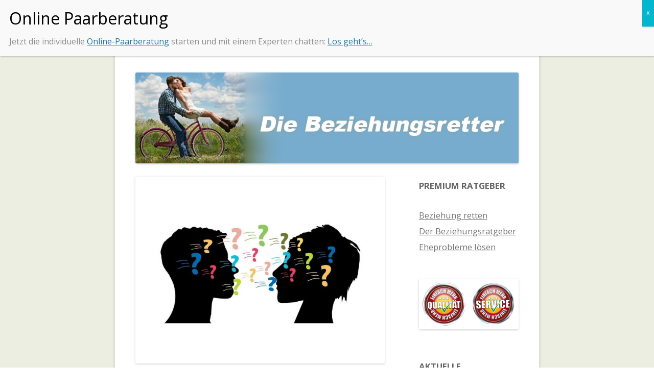

--- FILE ---
content_type: text/html; charset=UTF-8
request_url: https://www.beziehungs-retter.de/eheratgeber/wie-man-schwierigkeiten-in-der-ehe-erkennt-und-damit-umgeht/
body_size: 22579
content:
<!DOCTYPE html>
<!--[if IE 7]>
<html class="ie ie7" dir="ltr" lang="de" prefix="og: https://ogp.me/ns#">
<![endif]-->
<!--[if IE 8]>
<html class="ie ie8" dir="ltr" lang="de" prefix="og: https://ogp.me/ns#">
<![endif]-->
<!--[if !(IE 7) & !(IE 8)]><!-->
<html dir="ltr" lang="de" prefix="og: https://ogp.me/ns#">
<!--<![endif]-->
<head>
<meta charset="UTF-8" />
<meta name="viewport" content="width=device-width" />
<title>Wie man Schwierigkeiten in der Ehe erkennt und damit umgeht | Beziehungs-Retter.de</title>
<link rel="profile" href="https://gmpg.org/xfn/11" />
<link rel="pingback" href="https://www.beziehungs-retter.de/xmlrpc.php">
<!--[if lt IE 9]>
<script src="https://www.beziehungs-retter.de/wp-content/themes/twentytwelve/js/html5.js?ver=3.7.0" type="text/javascript"></script>
<![endif]-->

		<!-- All in One SEO 4.9.2 - aioseo.com -->
	<meta name="description" content="Die Ehe ist ein Bund zwischen zwei Menschen, der auf Liebe, Vertrauen und Respekt basiert. Doch auch in einer glücklichen Ehe gibt es immer mal wieder Herausforderungen, die bewältigt werden müssen. Manchmal entwickeln sich Schwierigkeiten jedoch zu größeren Problemen und können die Beziehung belasten. Wie erkennt man diese Schwierigkeiten und wie geht man damit um?" />
	<meta name="robots" content="max-image-preview:large" />
	<meta name="author" content="beziehungsretter"/>
	<link rel="canonical" href="https://www.beziehungs-retter.de/eheratgeber/wie-man-schwierigkeiten-in-der-ehe-erkennt-und-damit-umgeht/" />
	<meta name="generator" content="All in One SEO (AIOSEO) 4.9.2" />
		<meta property="og:locale" content="de_DE" />
		<meta property="og:site_name" content="Beziehungs-Retter.de | Tipps und Beratung bei Beziehungsproblemen" />
		<meta property="og:type" content="article" />
		<meta property="og:title" content="Wie man Schwierigkeiten in der Ehe erkennt und damit umgeht | Beziehungs-Retter.de" />
		<meta property="og:description" content="Die Ehe ist ein Bund zwischen zwei Menschen, der auf Liebe, Vertrauen und Respekt basiert. Doch auch in einer glücklichen Ehe gibt es immer mal wieder Herausforderungen, die bewältigt werden müssen. Manchmal entwickeln sich Schwierigkeiten jedoch zu größeren Problemen und können die Beziehung belasten. Wie erkennt man diese Schwierigkeiten und wie geht man damit um?" />
		<meta property="og:url" content="https://www.beziehungs-retter.de/eheratgeber/wie-man-schwierigkeiten-in-der-ehe-erkennt-und-damit-umgeht/" />
		<meta property="article:published_time" content="2023-03-13T05:55:44+00:00" />
		<meta property="article:modified_time" content="2023-03-08T13:59:55+00:00" />
		<meta name="twitter:card" content="summary" />
		<meta name="twitter:title" content="Wie man Schwierigkeiten in der Ehe erkennt und damit umgeht | Beziehungs-Retter.de" />
		<meta name="twitter:description" content="Die Ehe ist ein Bund zwischen zwei Menschen, der auf Liebe, Vertrauen und Respekt basiert. Doch auch in einer glücklichen Ehe gibt es immer mal wieder Herausforderungen, die bewältigt werden müssen. Manchmal entwickeln sich Schwierigkeiten jedoch zu größeren Problemen und können die Beziehung belasten. Wie erkennt man diese Schwierigkeiten und wie geht man damit um?" />
		<script type="application/ld+json" class="aioseo-schema">
			{"@context":"https:\/\/schema.org","@graph":[{"@type":"Article","@id":"https:\/\/www.beziehungs-retter.de\/eheratgeber\/wie-man-schwierigkeiten-in-der-ehe-erkennt-und-damit-umgeht\/#article","name":"Wie man Schwierigkeiten in der Ehe erkennt und damit umgeht | Beziehungs-Retter.de","headline":"Wie man Schwierigkeiten in der Ehe erkennt und damit umgeht","author":{"@id":"https:\/\/www.beziehungs-retter.de\/author\/beziehungsretter\/#author"},"publisher":{"@id":"https:\/\/www.beziehungs-retter.de\/#organization"},"image":{"@type":"ImageObject","url":"https:\/\/www.beziehungs-retter.de\/files\/2023\/03\/beziehungsprobleme-erkennen-und-loesen.jpg","width":960,"height":720},"datePublished":"2023-03-13T07:55:44+02:00","dateModified":"2023-03-08T15:59:55+02:00","inLanguage":"de-DE","mainEntityOfPage":{"@id":"https:\/\/www.beziehungs-retter.de\/eheratgeber\/wie-man-schwierigkeiten-in-der-ehe-erkennt-und-damit-umgeht\/#webpage"},"isPartOf":{"@id":"https:\/\/www.beziehungs-retter.de\/eheratgeber\/wie-man-schwierigkeiten-in-der-ehe-erkennt-und-damit-umgeht\/#webpage"},"articleSection":"Eheratgeber"},{"@type":"BreadcrumbList","@id":"https:\/\/www.beziehungs-retter.de\/eheratgeber\/wie-man-schwierigkeiten-in-der-ehe-erkennt-und-damit-umgeht\/#breadcrumblist","itemListElement":[{"@type":"ListItem","@id":"https:\/\/www.beziehungs-retter.de#listItem","position":1,"name":"Home","item":"https:\/\/www.beziehungs-retter.de","nextItem":{"@type":"ListItem","@id":"https:\/\/www.beziehungs-retter.de\/category\/eheratgeber\/#listItem","name":"Eheratgeber"}},{"@type":"ListItem","@id":"https:\/\/www.beziehungs-retter.de\/category\/eheratgeber\/#listItem","position":2,"name":"Eheratgeber","item":"https:\/\/www.beziehungs-retter.de\/category\/eheratgeber\/","nextItem":{"@type":"ListItem","@id":"https:\/\/www.beziehungs-retter.de\/eheratgeber\/wie-man-schwierigkeiten-in-der-ehe-erkennt-und-damit-umgeht\/#listItem","name":"Wie man Schwierigkeiten in der Ehe erkennt und damit umgeht"},"previousItem":{"@type":"ListItem","@id":"https:\/\/www.beziehungs-retter.de#listItem","name":"Home"}},{"@type":"ListItem","@id":"https:\/\/www.beziehungs-retter.de\/eheratgeber\/wie-man-schwierigkeiten-in-der-ehe-erkennt-und-damit-umgeht\/#listItem","position":3,"name":"Wie man Schwierigkeiten in der Ehe erkennt und damit umgeht","previousItem":{"@type":"ListItem","@id":"https:\/\/www.beziehungs-retter.de\/category\/eheratgeber\/#listItem","name":"Eheratgeber"}}]},{"@type":"Organization","@id":"https:\/\/www.beziehungs-retter.de\/#organization","name":"Beziehungs-Retter.de","description":"Tipps und Beratung bei Beziehungsproblemen","url":"https:\/\/www.beziehungs-retter.de\/"},{"@type":"Person","@id":"https:\/\/www.beziehungs-retter.de\/author\/beziehungsretter\/#author","url":"https:\/\/www.beziehungs-retter.de\/author\/beziehungsretter\/","name":"beziehungsretter","image":{"@type":"ImageObject","@id":"https:\/\/www.beziehungs-retter.de\/eheratgeber\/wie-man-schwierigkeiten-in-der-ehe-erkennt-und-damit-umgeht\/#authorImage","url":"https:\/\/secure.gravatar.com\/avatar\/c0de9b9d32b15b07fbf945005cdbae080893b1af8d4a4305f34b474d7e5f2f79?s=96&d=mm&r=g","width":96,"height":96,"caption":"beziehungsretter"}},{"@type":"WebPage","@id":"https:\/\/www.beziehungs-retter.de\/eheratgeber\/wie-man-schwierigkeiten-in-der-ehe-erkennt-und-damit-umgeht\/#webpage","url":"https:\/\/www.beziehungs-retter.de\/eheratgeber\/wie-man-schwierigkeiten-in-der-ehe-erkennt-und-damit-umgeht\/","name":"Wie man Schwierigkeiten in der Ehe erkennt und damit umgeht | Beziehungs-Retter.de","description":"Die Ehe ist ein Bund zwischen zwei Menschen, der auf Liebe, Vertrauen und Respekt basiert. Doch auch in einer gl\u00fccklichen Ehe gibt es immer mal wieder Herausforderungen, die bew\u00e4ltigt werden m\u00fcssen. Manchmal entwickeln sich Schwierigkeiten jedoch zu gr\u00f6\u00dferen Problemen und k\u00f6nnen die Beziehung belasten. Wie erkennt man diese Schwierigkeiten und wie geht man damit um?","inLanguage":"de-DE","isPartOf":{"@id":"https:\/\/www.beziehungs-retter.de\/#website"},"breadcrumb":{"@id":"https:\/\/www.beziehungs-retter.de\/eheratgeber\/wie-man-schwierigkeiten-in-der-ehe-erkennt-und-damit-umgeht\/#breadcrumblist"},"author":{"@id":"https:\/\/www.beziehungs-retter.de\/author\/beziehungsretter\/#author"},"creator":{"@id":"https:\/\/www.beziehungs-retter.de\/author\/beziehungsretter\/#author"},"image":{"@type":"ImageObject","url":"https:\/\/www.beziehungs-retter.de\/files\/2023\/03\/beziehungsprobleme-erkennen-und-loesen.jpg","@id":"https:\/\/www.beziehungs-retter.de\/eheratgeber\/wie-man-schwierigkeiten-in-der-ehe-erkennt-und-damit-umgeht\/#mainImage","width":960,"height":720},"primaryImageOfPage":{"@id":"https:\/\/www.beziehungs-retter.de\/eheratgeber\/wie-man-schwierigkeiten-in-der-ehe-erkennt-und-damit-umgeht\/#mainImage"},"datePublished":"2023-03-13T07:55:44+02:00","dateModified":"2023-03-08T15:59:55+02:00"},{"@type":"WebSite","@id":"https:\/\/www.beziehungs-retter.de\/#website","url":"https:\/\/www.beziehungs-retter.de\/","name":"Beziehungs-Retter.de","description":"Tipps und Beratung bei Beziehungsproblemen","inLanguage":"de-DE","publisher":{"@id":"https:\/\/www.beziehungs-retter.de\/#organization"}}]}
		</script>
		<!-- All in One SEO -->

<meta name="dlm-version" content="5.1.6"><link rel='dns-prefetch' href='//fonts.googleapis.com' />
<link href='https://fonts.gstatic.com' crossorigin rel='preconnect' />
<link rel="alternate" type="application/rss+xml" title="Beziehungs-Retter.de &raquo; Feed" href="https://www.beziehungs-retter.de/feed/" />
<link rel="alternate" type="application/rss+xml" title="Beziehungs-Retter.de &raquo; Kommentar-Feed" href="https://www.beziehungs-retter.de/comments/feed/" />
<link rel="alternate" type="application/rss+xml" title="Beziehungs-Retter.de &raquo; Kommentar-Feed zu Wie man Schwierigkeiten in der Ehe erkennt und damit umgeht" href="https://www.beziehungs-retter.de/eheratgeber/wie-man-schwierigkeiten-in-der-ehe-erkennt-und-damit-umgeht/feed/" />
<link rel="alternate" title="oEmbed (JSON)" type="application/json+oembed" href="https://www.beziehungs-retter.de/wp-json/oembed/1.0/embed?url=https%3A%2F%2Fwww.beziehungs-retter.de%2Feheratgeber%2Fwie-man-schwierigkeiten-in-der-ehe-erkennt-und-damit-umgeht%2F" />
<link rel="alternate" title="oEmbed (XML)" type="text/xml+oembed" href="https://www.beziehungs-retter.de/wp-json/oembed/1.0/embed?url=https%3A%2F%2Fwww.beziehungs-retter.de%2Feheratgeber%2Fwie-man-schwierigkeiten-in-der-ehe-erkennt-und-damit-umgeht%2F&#038;format=xml" />
<style id='wp-img-auto-sizes-contain-inline-css' type='text/css'>
img:is([sizes=auto i],[sizes^="auto," i]){contain-intrinsic-size:3000px 1500px}
/*# sourceURL=wp-img-auto-sizes-contain-inline-css */
</style>
<style id='wp-emoji-styles-inline-css' type='text/css'>

	img.wp-smiley, img.emoji {
		display: inline !important;
		border: none !important;
		box-shadow: none !important;
		height: 1em !important;
		width: 1em !important;
		margin: 0 0.07em !important;
		vertical-align: -0.1em !important;
		background: none !important;
		padding: 0 !important;
	}
/*# sourceURL=wp-emoji-styles-inline-css */
</style>
<style id='wp-block-library-inline-css' type='text/css'>
:root{--wp-block-synced-color:#7a00df;--wp-block-synced-color--rgb:122,0,223;--wp-bound-block-color:var(--wp-block-synced-color);--wp-editor-canvas-background:#ddd;--wp-admin-theme-color:#007cba;--wp-admin-theme-color--rgb:0,124,186;--wp-admin-theme-color-darker-10:#006ba1;--wp-admin-theme-color-darker-10--rgb:0,107,160.5;--wp-admin-theme-color-darker-20:#005a87;--wp-admin-theme-color-darker-20--rgb:0,90,135;--wp-admin-border-width-focus:2px}@media (min-resolution:192dpi){:root{--wp-admin-border-width-focus:1.5px}}.wp-element-button{cursor:pointer}:root .has-very-light-gray-background-color{background-color:#eee}:root .has-very-dark-gray-background-color{background-color:#313131}:root .has-very-light-gray-color{color:#eee}:root .has-very-dark-gray-color{color:#313131}:root .has-vivid-green-cyan-to-vivid-cyan-blue-gradient-background{background:linear-gradient(135deg,#00d084,#0693e3)}:root .has-purple-crush-gradient-background{background:linear-gradient(135deg,#34e2e4,#4721fb 50%,#ab1dfe)}:root .has-hazy-dawn-gradient-background{background:linear-gradient(135deg,#faaca8,#dad0ec)}:root .has-subdued-olive-gradient-background{background:linear-gradient(135deg,#fafae1,#67a671)}:root .has-atomic-cream-gradient-background{background:linear-gradient(135deg,#fdd79a,#004a59)}:root .has-nightshade-gradient-background{background:linear-gradient(135deg,#330968,#31cdcf)}:root .has-midnight-gradient-background{background:linear-gradient(135deg,#020381,#2874fc)}:root{--wp--preset--font-size--normal:16px;--wp--preset--font-size--huge:42px}.has-regular-font-size{font-size:1em}.has-larger-font-size{font-size:2.625em}.has-normal-font-size{font-size:var(--wp--preset--font-size--normal)}.has-huge-font-size{font-size:var(--wp--preset--font-size--huge)}.has-text-align-center{text-align:center}.has-text-align-left{text-align:left}.has-text-align-right{text-align:right}.has-fit-text{white-space:nowrap!important}#end-resizable-editor-section{display:none}.aligncenter{clear:both}.items-justified-left{justify-content:flex-start}.items-justified-center{justify-content:center}.items-justified-right{justify-content:flex-end}.items-justified-space-between{justify-content:space-between}.screen-reader-text{border:0;clip-path:inset(50%);height:1px;margin:-1px;overflow:hidden;padding:0;position:absolute;width:1px;word-wrap:normal!important}.screen-reader-text:focus{background-color:#ddd;clip-path:none;color:#444;display:block;font-size:1em;height:auto;left:5px;line-height:normal;padding:15px 23px 14px;text-decoration:none;top:5px;width:auto;z-index:100000}html :where(.has-border-color){border-style:solid}html :where([style*=border-top-color]){border-top-style:solid}html :where([style*=border-right-color]){border-right-style:solid}html :where([style*=border-bottom-color]){border-bottom-style:solid}html :where([style*=border-left-color]){border-left-style:solid}html :where([style*=border-width]){border-style:solid}html :where([style*=border-top-width]){border-top-style:solid}html :where([style*=border-right-width]){border-right-style:solid}html :where([style*=border-bottom-width]){border-bottom-style:solid}html :where([style*=border-left-width]){border-left-style:solid}html :where(img[class*=wp-image-]){height:auto;max-width:100%}:where(figure){margin:0 0 1em}html :where(.is-position-sticky){--wp-admin--admin-bar--position-offset:var(--wp-admin--admin-bar--height,0px)}@media screen and (max-width:600px){html :where(.is-position-sticky){--wp-admin--admin-bar--position-offset:0px}}

/*# sourceURL=wp-block-library-inline-css */
</style><style id='global-styles-inline-css' type='text/css'>
:root{--wp--preset--aspect-ratio--square: 1;--wp--preset--aspect-ratio--4-3: 4/3;--wp--preset--aspect-ratio--3-4: 3/4;--wp--preset--aspect-ratio--3-2: 3/2;--wp--preset--aspect-ratio--2-3: 2/3;--wp--preset--aspect-ratio--16-9: 16/9;--wp--preset--aspect-ratio--9-16: 9/16;--wp--preset--color--black: #000000;--wp--preset--color--cyan-bluish-gray: #abb8c3;--wp--preset--color--white: #fff;--wp--preset--color--pale-pink: #f78da7;--wp--preset--color--vivid-red: #cf2e2e;--wp--preset--color--luminous-vivid-orange: #ff6900;--wp--preset--color--luminous-vivid-amber: #fcb900;--wp--preset--color--light-green-cyan: #7bdcb5;--wp--preset--color--vivid-green-cyan: #00d084;--wp--preset--color--pale-cyan-blue: #8ed1fc;--wp--preset--color--vivid-cyan-blue: #0693e3;--wp--preset--color--vivid-purple: #9b51e0;--wp--preset--color--blue: #21759b;--wp--preset--color--dark-gray: #444;--wp--preset--color--medium-gray: #9f9f9f;--wp--preset--color--light-gray: #e6e6e6;--wp--preset--gradient--vivid-cyan-blue-to-vivid-purple: linear-gradient(135deg,rgb(6,147,227) 0%,rgb(155,81,224) 100%);--wp--preset--gradient--light-green-cyan-to-vivid-green-cyan: linear-gradient(135deg,rgb(122,220,180) 0%,rgb(0,208,130) 100%);--wp--preset--gradient--luminous-vivid-amber-to-luminous-vivid-orange: linear-gradient(135deg,rgb(252,185,0) 0%,rgb(255,105,0) 100%);--wp--preset--gradient--luminous-vivid-orange-to-vivid-red: linear-gradient(135deg,rgb(255,105,0) 0%,rgb(207,46,46) 100%);--wp--preset--gradient--very-light-gray-to-cyan-bluish-gray: linear-gradient(135deg,rgb(238,238,238) 0%,rgb(169,184,195) 100%);--wp--preset--gradient--cool-to-warm-spectrum: linear-gradient(135deg,rgb(74,234,220) 0%,rgb(151,120,209) 20%,rgb(207,42,186) 40%,rgb(238,44,130) 60%,rgb(251,105,98) 80%,rgb(254,248,76) 100%);--wp--preset--gradient--blush-light-purple: linear-gradient(135deg,rgb(255,206,236) 0%,rgb(152,150,240) 100%);--wp--preset--gradient--blush-bordeaux: linear-gradient(135deg,rgb(254,205,165) 0%,rgb(254,45,45) 50%,rgb(107,0,62) 100%);--wp--preset--gradient--luminous-dusk: linear-gradient(135deg,rgb(255,203,112) 0%,rgb(199,81,192) 50%,rgb(65,88,208) 100%);--wp--preset--gradient--pale-ocean: linear-gradient(135deg,rgb(255,245,203) 0%,rgb(182,227,212) 50%,rgb(51,167,181) 100%);--wp--preset--gradient--electric-grass: linear-gradient(135deg,rgb(202,248,128) 0%,rgb(113,206,126) 100%);--wp--preset--gradient--midnight: linear-gradient(135deg,rgb(2,3,129) 0%,rgb(40,116,252) 100%);--wp--preset--font-size--small: 13px;--wp--preset--font-size--medium: 20px;--wp--preset--font-size--large: 36px;--wp--preset--font-size--x-large: 42px;--wp--preset--spacing--20: 0.44rem;--wp--preset--spacing--30: 0.67rem;--wp--preset--spacing--40: 1rem;--wp--preset--spacing--50: 1.5rem;--wp--preset--spacing--60: 2.25rem;--wp--preset--spacing--70: 3.38rem;--wp--preset--spacing--80: 5.06rem;--wp--preset--shadow--natural: 6px 6px 9px rgba(0, 0, 0, 0.2);--wp--preset--shadow--deep: 12px 12px 50px rgba(0, 0, 0, 0.4);--wp--preset--shadow--sharp: 6px 6px 0px rgba(0, 0, 0, 0.2);--wp--preset--shadow--outlined: 6px 6px 0px -3px rgb(255, 255, 255), 6px 6px rgb(0, 0, 0);--wp--preset--shadow--crisp: 6px 6px 0px rgb(0, 0, 0);}:where(.is-layout-flex){gap: 0.5em;}:where(.is-layout-grid){gap: 0.5em;}body .is-layout-flex{display: flex;}.is-layout-flex{flex-wrap: wrap;align-items: center;}.is-layout-flex > :is(*, div){margin: 0;}body .is-layout-grid{display: grid;}.is-layout-grid > :is(*, div){margin: 0;}:where(.wp-block-columns.is-layout-flex){gap: 2em;}:where(.wp-block-columns.is-layout-grid){gap: 2em;}:where(.wp-block-post-template.is-layout-flex){gap: 1.25em;}:where(.wp-block-post-template.is-layout-grid){gap: 1.25em;}.has-black-color{color: var(--wp--preset--color--black) !important;}.has-cyan-bluish-gray-color{color: var(--wp--preset--color--cyan-bluish-gray) !important;}.has-white-color{color: var(--wp--preset--color--white) !important;}.has-pale-pink-color{color: var(--wp--preset--color--pale-pink) !important;}.has-vivid-red-color{color: var(--wp--preset--color--vivid-red) !important;}.has-luminous-vivid-orange-color{color: var(--wp--preset--color--luminous-vivid-orange) !important;}.has-luminous-vivid-amber-color{color: var(--wp--preset--color--luminous-vivid-amber) !important;}.has-light-green-cyan-color{color: var(--wp--preset--color--light-green-cyan) !important;}.has-vivid-green-cyan-color{color: var(--wp--preset--color--vivid-green-cyan) !important;}.has-pale-cyan-blue-color{color: var(--wp--preset--color--pale-cyan-blue) !important;}.has-vivid-cyan-blue-color{color: var(--wp--preset--color--vivid-cyan-blue) !important;}.has-vivid-purple-color{color: var(--wp--preset--color--vivid-purple) !important;}.has-black-background-color{background-color: var(--wp--preset--color--black) !important;}.has-cyan-bluish-gray-background-color{background-color: var(--wp--preset--color--cyan-bluish-gray) !important;}.has-white-background-color{background-color: var(--wp--preset--color--white) !important;}.has-pale-pink-background-color{background-color: var(--wp--preset--color--pale-pink) !important;}.has-vivid-red-background-color{background-color: var(--wp--preset--color--vivid-red) !important;}.has-luminous-vivid-orange-background-color{background-color: var(--wp--preset--color--luminous-vivid-orange) !important;}.has-luminous-vivid-amber-background-color{background-color: var(--wp--preset--color--luminous-vivid-amber) !important;}.has-light-green-cyan-background-color{background-color: var(--wp--preset--color--light-green-cyan) !important;}.has-vivid-green-cyan-background-color{background-color: var(--wp--preset--color--vivid-green-cyan) !important;}.has-pale-cyan-blue-background-color{background-color: var(--wp--preset--color--pale-cyan-blue) !important;}.has-vivid-cyan-blue-background-color{background-color: var(--wp--preset--color--vivid-cyan-blue) !important;}.has-vivid-purple-background-color{background-color: var(--wp--preset--color--vivid-purple) !important;}.has-black-border-color{border-color: var(--wp--preset--color--black) !important;}.has-cyan-bluish-gray-border-color{border-color: var(--wp--preset--color--cyan-bluish-gray) !important;}.has-white-border-color{border-color: var(--wp--preset--color--white) !important;}.has-pale-pink-border-color{border-color: var(--wp--preset--color--pale-pink) !important;}.has-vivid-red-border-color{border-color: var(--wp--preset--color--vivid-red) !important;}.has-luminous-vivid-orange-border-color{border-color: var(--wp--preset--color--luminous-vivid-orange) !important;}.has-luminous-vivid-amber-border-color{border-color: var(--wp--preset--color--luminous-vivid-amber) !important;}.has-light-green-cyan-border-color{border-color: var(--wp--preset--color--light-green-cyan) !important;}.has-vivid-green-cyan-border-color{border-color: var(--wp--preset--color--vivid-green-cyan) !important;}.has-pale-cyan-blue-border-color{border-color: var(--wp--preset--color--pale-cyan-blue) !important;}.has-vivid-cyan-blue-border-color{border-color: var(--wp--preset--color--vivid-cyan-blue) !important;}.has-vivid-purple-border-color{border-color: var(--wp--preset--color--vivid-purple) !important;}.has-vivid-cyan-blue-to-vivid-purple-gradient-background{background: var(--wp--preset--gradient--vivid-cyan-blue-to-vivid-purple) !important;}.has-light-green-cyan-to-vivid-green-cyan-gradient-background{background: var(--wp--preset--gradient--light-green-cyan-to-vivid-green-cyan) !important;}.has-luminous-vivid-amber-to-luminous-vivid-orange-gradient-background{background: var(--wp--preset--gradient--luminous-vivid-amber-to-luminous-vivid-orange) !important;}.has-luminous-vivid-orange-to-vivid-red-gradient-background{background: var(--wp--preset--gradient--luminous-vivid-orange-to-vivid-red) !important;}.has-very-light-gray-to-cyan-bluish-gray-gradient-background{background: var(--wp--preset--gradient--very-light-gray-to-cyan-bluish-gray) !important;}.has-cool-to-warm-spectrum-gradient-background{background: var(--wp--preset--gradient--cool-to-warm-spectrum) !important;}.has-blush-light-purple-gradient-background{background: var(--wp--preset--gradient--blush-light-purple) !important;}.has-blush-bordeaux-gradient-background{background: var(--wp--preset--gradient--blush-bordeaux) !important;}.has-luminous-dusk-gradient-background{background: var(--wp--preset--gradient--luminous-dusk) !important;}.has-pale-ocean-gradient-background{background: var(--wp--preset--gradient--pale-ocean) !important;}.has-electric-grass-gradient-background{background: var(--wp--preset--gradient--electric-grass) !important;}.has-midnight-gradient-background{background: var(--wp--preset--gradient--midnight) !important;}.has-small-font-size{font-size: var(--wp--preset--font-size--small) !important;}.has-medium-font-size{font-size: var(--wp--preset--font-size--medium) !important;}.has-large-font-size{font-size: var(--wp--preset--font-size--large) !important;}.has-x-large-font-size{font-size: var(--wp--preset--font-size--x-large) !important;}
/*# sourceURL=global-styles-inline-css */
</style>

<style id='classic-theme-styles-inline-css' type='text/css'>
/*! This file is auto-generated */
.wp-block-button__link{color:#fff;background-color:#32373c;border-radius:9999px;box-shadow:none;text-decoration:none;padding:calc(.667em + 2px) calc(1.333em + 2px);font-size:1.125em}.wp-block-file__button{background:#32373c;color:#fff;text-decoration:none}
/*# sourceURL=/wp-includes/css/classic-themes.min.css */
</style>
<link rel='stylesheet' id='wp-components-css' href='https://www.beziehungs-retter.de/wp-includes/css/dist/components/style.min.css?ver=a8968241bb3f7d2e71e50ab5cea3f061' type='text/css' media='all' />
<link rel='stylesheet' id='wp-preferences-css' href='https://www.beziehungs-retter.de/wp-includes/css/dist/preferences/style.min.css?ver=a8968241bb3f7d2e71e50ab5cea3f061' type='text/css' media='all' />
<link rel='stylesheet' id='wp-block-editor-css' href='https://www.beziehungs-retter.de/wp-includes/css/dist/block-editor/style.min.css?ver=a8968241bb3f7d2e71e50ab5cea3f061' type='text/css' media='all' />
<link rel='stylesheet' id='popup-maker-block-library-style-css' href='https://www.beziehungs-retter.de/wp-content/plugins/popup-maker/dist/packages/block-library-style.css?ver=dbea705cfafe089d65f1' type='text/css' media='all' />
<link rel='stylesheet' id='newsline-css' href='https://www.beziehungs-retter.de/wp-content/plugins/newsline/style.css?ver=a8968241bb3f7d2e71e50ab5cea3f061' type='text/css' media='all' />
<link rel='stylesheet' id='ouibounce-css' href='https://www.beziehungs-retter.de/wp-content/plugins/newsline/ouibounce.css?ver=a8968241bb3f7d2e71e50ab5cea3f061' type='text/css' media='all' />
<link rel='stylesheet' id='crp-style-text-only-css' href='https://www.beziehungs-retter.de/wp-content/plugins/contextual-related-posts/css/text-only.min.css?ver=4.1.0' type='text/css' media='all' />
<link rel='stylesheet' id='twentytwelve-fonts-css' href='https://fonts.googleapis.com/css?family=Open+Sans%3A400italic%2C700italic%2C400%2C700&#038;subset=latin%2Clatin-ext&#038;display=fallback' type='text/css' media='all' />
<link rel='stylesheet' id='twentytwelve-style-css' href='https://www.beziehungs-retter.de/wp-content/themes/twentytwelve/style.css?ver=20190507' type='text/css' media='all' />
<link rel='stylesheet' id='twentytwelve-block-style-css' href='https://www.beziehungs-retter.de/wp-content/themes/twentytwelve/css/blocks.css?ver=20190406' type='text/css' media='all' />
<link rel='stylesheet' id='popup-maker-site-css' href='//www.beziehungs-retter.de/files/pum/pum-site-styles-2394.css?generated=1750946040&#038;ver=1.21.5' type='text/css' media='all' />
<script type="text/javascript" src="https://www.beziehungs-retter.de/wp-includes/js/jquery/jquery.min.js?ver=3.7.1" id="jquery-core-js"></script>
<script type="text/javascript" src="https://www.beziehungs-retter.de/wp-includes/js/jquery/jquery-migrate.min.js?ver=3.4.1" id="jquery-migrate-js"></script>
<script type="text/javascript" id="seo-automated-link-building-js-extra">
/* <![CDATA[ */
var seoAutomatedLinkBuilding = {"ajaxUrl":"https://www.beziehungs-retter.de/wp-admin/admin-ajax.php"};
//# sourceURL=seo-automated-link-building-js-extra
/* ]]> */
</script>
<script type="text/javascript" src="https://www.beziehungs-retter.de/wp-content/plugins/seo-automated-link-building/js/seo-automated-link-building.js?ver=a8968241bb3f7d2e71e50ab5cea3f061" id="seo-automated-link-building-js"></script>
<script type="text/javascript" src="https://www.beziehungs-retter.de/wp-content/plugins/newsline/newsline.js?ver=a8968241bb3f7d2e71e50ab5cea3f061" id="newsline-js"></script>
<script type="text/javascript" src="https://www.beziehungs-retter.de/wp-content/plugins/newsline/ouibounce.js?ver=a8968241bb3f7d2e71e50ab5cea3f061" id="ouibounce-js"></script>
<link rel="https://api.w.org/" href="https://www.beziehungs-retter.de/wp-json/" /><link rel="alternate" title="JSON" type="application/json" href="https://www.beziehungs-retter.de/wp-json/wp/v2/posts/1782" /><link rel="EditURI" type="application/rsd+xml" title="RSD" href="https://www.beziehungs-retter.de/xmlrpc.php?rsd" />

<link rel='shortlink' href='https://www.beziehungs-retter.de/?p=1782' />
<!-- start Simple Custom CSS and JS -->
<script src="https://www.digistore24-scripts.com/service/digistore.js"></script>
<script type="text/javascript">
digistorePromocode( { "product_id": 35629, "adjust_all_urls": true, "adjust_domain": true } );
</script>

<!-- end Simple Custom CSS and JS -->
<!-- start Simple Custom CSS and JS -->
<script type="text/javascript">$ = jQuery.noConflict();</script><!-- end Simple Custom CSS and JS -->
<!-- start Simple Custom CSS and JS -->
<link rel="stylesheet" href="https://use.fontawesome.com/releases/v5.6.3/css/all.css" integrity="sha384-UHRtZLI+pbxtHCWp1t77Bi1L4ZtiqrqD80Kn4Z8NTSRyMA2Fd33n5dQ8lWUE00s/" crossorigin="anonymous">
<!-- end Simple Custom CSS and JS -->
<!-- start Simple Custom CSS and JS -->
<script type="text/javascript">
var userAgent = navigator.userAgent || navigator.vendor || window.opera;

if (/android/i.test(userAgent) && document.referrer.indexOf('facebook') != -1) {
	var originalURL = location.href;
	
	if (originalURL.indexOf('?') != -1) {
		originalURL+= '&wv=true';
	} else {
		originalURL+= '?wv=true';
	}
	
	var chromeURL = originalURL.replace('https://', 'intent://') + '#Intent;scheme=https;package=com.android.chrome;end';
	location.href = chromeURL;
}
</script>
  

<!-- end Simple Custom CSS and JS -->
<!-- start Simple Custom CSS and JS -->
<link rel="manifest" href="/manifest.json" />
<script src="https://cdn.onesignal.com/sdks/OneSignalSDK.js" async=""></script>
<script>
  var OneSignal = window.OneSignal || [];
  OneSignal.push(function() {
    OneSignal.init({
      appId: "c79bdde3-fcc9-4948-9de3-869d0ff6dbf6",
      autoRegister: true
    });
    OneSignal.registerForPushNotifications();
  });
</script><!-- end Simple Custom CSS and JS -->
<!-- start Simple Custom CSS and JS -->
<!-- Facebook Pixel Code -->
<script>
  !function(f,b,e,v,n,t,s)
  {if(f.fbq)return;n=f.fbq=function(){n.callMethod?
  n.callMethod.apply(n,arguments):n.queue.push(arguments)};
  if(!f._fbq)f._fbq=n;n.push=n;n.loaded=!0;n.version='2.0';
  n.queue=[];t=b.createElement(e);t.async=!0;
  t.src=v;s=b.getElementsByTagName(e)[0];
  s.parentNode.insertBefore(t,s)}(window, document,'script',
  'https://connect.facebook.net/en_US/fbevents.js');
  fbq('init', '1731381120475197');
  fbq('track', 'PageView');
</script>
<noscript><img height="1" width="1" style="display:none"
  src="https://www.facebook.com/tr?id=1731381120475197&ev=PageView&noscript=1"
/></noscript>
<!-- End Facebook Pixel Code -->
<!-- end Simple Custom CSS and JS -->
<!-- start Simple Custom CSS and JS -->
<style type="text/css">
/*
==============================================
CSS3 ANIMATION CHEAT SHEET
==============================================

Made by Justin Aguilar

www.justinaguilar.com/animations/

Questions, comments, concerns, love letters:
justin@justinaguilar.com
==============================================
*/

/*
==============================================
slideDown
==============================================
*/


.slideDown{
	animation-name: slideDown;
	-webkit-animation-name: slideDown;	

	animation-duration: 1s;	
	-webkit-animation-duration: 1s;

	animation-timing-function: ease;	
	-webkit-animation-timing-function: ease;	

	visibility: visible !important;						
}

@keyframes slideDown {
	0% {
		transform: translateY(-100%);
	}
	50%{
		transform: translateY(8%);
	}
	65%{
		transform: translateY(-4%);
	}
	80%{
		transform: translateY(4%);
	}
	95%{
		transform: translateY(-2%);
	}			
	100% {
		transform: translateY(0%);
	}		
}

@-webkit-keyframes slideDown {
	0% {
		-webkit-transform: translateY(-100%);
	}
	50%{
		-webkit-transform: translateY(8%);
	}
	65%{
		-webkit-transform: translateY(-4%);
	}
	80%{
		-webkit-transform: translateY(4%);
	}
	95%{
		-webkit-transform: translateY(-2%);
	}			
	100% {
		-webkit-transform: translateY(0%);
	}	
}

/*
==============================================
slideUp
==============================================
*/


.slideUp{
	animation-name: slideUp;
	-webkit-animation-name: slideUp;	

	animation-duration: 1s;	
	-webkit-animation-duration: 1s;

	animation-timing-function: ease;	
	-webkit-animation-timing-function: ease;

	visibility: visible !important;			
}

@keyframes slideUp {
	0% {
		transform: translateY(100%);
	}
	50%{
		transform: translateY(-8%);
	}
	65%{
		transform: translateY(4%);
	}
	80%{
		transform: translateY(-4%);
	}
	95%{
		transform: translateY(2%);
	}			
	100% {
		transform: translateY(0%);
	}	
}

@-webkit-keyframes slideUp {
	0% {
		-webkit-transform: translateY(100%);
	}
	50%{
		-webkit-transform: translateY(-8%);
	}
	65%{
		-webkit-transform: translateY(4%);
	}
	80%{
		-webkit-transform: translateY(-4%);
	}
	95%{
		-webkit-transform: translateY(2%);
	}			
	100% {
		-webkit-transform: translateY(0%);
	}	
}

/*
==============================================
slideLeft
==============================================
*/


.slideLeft{
	animation-name: slideLeft;
	-webkit-animation-name: slideLeft;	

	animation-duration: 1s;	
	-webkit-animation-duration: 1s;

	animation-timing-function: ease-in-out;	
	-webkit-animation-timing-function: ease-in-out;		

	visibility: visible !important;	
}

@keyframes slideLeft {
	0% {
		transform: translateX(150%);
	}
	50%{
		transform: translateX(-8%);
	}
	65%{
		transform: translateX(4%);
	}
	80%{
		transform: translateX(-4%);
	}
	95%{
		transform: translateX(2%);
	}			
	100% {
		transform: translateX(0%);
	}
}

@-webkit-keyframes slideLeft {
	0% {
		-webkit-transform: translateX(150%);
	}
	50%{
		-webkit-transform: translateX(-8%);
	}
	65%{
		-webkit-transform: translateX(4%);
	}
	80%{
		-webkit-transform: translateX(-4%);
	}
	95%{
		-webkit-transform: translateX(2%);
	}			
	100% {
		-webkit-transform: translateX(0%);
	}
}

/*
==============================================
slideRight
==============================================
*/


.slideRight{
	animation-name: slideRight;
	-webkit-animation-name: slideRight;	

	animation-duration: 1s;	
	-webkit-animation-duration: 1s;

	animation-timing-function: ease-in-out;	
	-webkit-animation-timing-function: ease-in-out;		

	visibility: visible !important;	
}

@keyframes slideRight {
	0% {
		transform: translateX(-150%);
	}
	50%{
		transform: translateX(8%);
	}
	65%{
		transform: translateX(-4%);
	}
	80%{
		transform: translateX(4%);
	}
	95%{
		transform: translateX(-2%);
	}			
	100% {
		transform: translateX(0%);
	}	
}

@-webkit-keyframes slideRight {
	0% {
		-webkit-transform: translateX(-150%);
	}
	50%{
		-webkit-transform: translateX(8%);
	}
	65%{
		-webkit-transform: translateX(-4%);
	}
	80%{
		-webkit-transform: translateX(4%);
	}
	95%{
		-webkit-transform: translateX(-2%);
	}			
	100% {
		-webkit-transform: translateX(0%);
	}
}

/*
==============================================
slideExpandUp
==============================================
*/


.slideExpandUp{
	animation-name: slideExpandUp;
	-webkit-animation-name: slideExpandUp;	

	animation-duration: 1.6s;	
	-webkit-animation-duration: 1.6s;

	animation-timing-function: ease-out;	
	-webkit-animation-timing-function: ease -out;

	visibility: visible !important;	
}

@keyframes slideExpandUp {
	0% {
		transform: translateY(100%) scaleX(0.5);
	}
	30%{
		transform: translateY(-8%) scaleX(0.5);
	}	
	40%{
		transform: translateY(2%) scaleX(0.5);
	}
	50%{
		transform: translateY(0%) scaleX(1.1);
	}
	60%{
		transform: translateY(0%) scaleX(0.9);		
	}
	70% {
		transform: translateY(0%) scaleX(1.05);
	}			
	80%{
		transform: translateY(0%) scaleX(0.95);		
	}
	90% {
		transform: translateY(0%) scaleX(1.02);
	}	
	100%{
		transform: translateY(0%) scaleX(1);		
	}
}

@-webkit-keyframes slideExpandUp {
	0% {
		-webkit-transform: translateY(100%) scaleX(0.5);
	}
	30%{
		-webkit-transform: translateY(-8%) scaleX(0.5);
	}	
	40%{
		-webkit-transform: translateY(2%) scaleX(0.5);
	}
	50%{
		-webkit-transform: translateY(0%) scaleX(1.1);
	}
	60%{
		-webkit-transform: translateY(0%) scaleX(0.9);		
	}
	70% {
		-webkit-transform: translateY(0%) scaleX(1.05);
	}			
	80%{
		-webkit-transform: translateY(0%) scaleX(0.95);		
	}
	90% {
		-webkit-transform: translateY(0%) scaleX(1.02);
	}	
	100%{
		-webkit-transform: translateY(0%) scaleX(1);		
	}
}

/*
==============================================
expandUp
==============================================
*/


.expandUp{
	animation-name: expandUp;
	-webkit-animation-name: expandUp;	

	animation-duration: 0.7s;	
	-webkit-animation-duration: 0.7s;

	animation-timing-function: ease;	
	-webkit-animation-timing-function: ease;		

	visibility: visible !important;	
}

@keyframes expandUp {
	0% {
		transform: translateY(100%) scale(0.6) scaleY(0.5);
	}
	60%{
		transform: translateY(-7%) scaleY(1.12);
	}
	75%{
		transform: translateY(3%);
	}	
	100% {
		transform: translateY(0%) scale(1) scaleY(1);
	}	
}

@-webkit-keyframes expandUp {
	0% {
		-webkit-transform: translateY(100%) scale(0.6) scaleY(0.5);
	}
	60%{
		-webkit-transform: translateY(-7%) scaleY(1.12);
	}
	75%{
		-webkit-transform: translateY(3%);
	}	
	100% {
		-webkit-transform: translateY(0%) scale(1) scaleY(1);
	}	
}

/*
==============================================
fadeIn
==============================================
*/

.fadeIn{
	animation-name: fadeIn;
	-webkit-animation-name: fadeIn;	

	animation-duration: 1.5s;	
	-webkit-animation-duration: 1.5s;

	animation-timing-function: ease-in-out;	
	-webkit-animation-timing-function: ease-in-out;		

	visibility: visible !important;	
}

@keyframes fadeIn {
	0% {
		transform: scale(0);
		opacity: 0.0;		
	}
	60% {
		transform: scale(1.1);	
	}
	80% {
		transform: scale(0.9);
		opacity: 1;	
	}	
	100% {
		transform: scale(1);
		opacity: 1;	
	}		
}

@-webkit-keyframes fadeIn {
	0% {
		-webkit-transform: scale(0);
		opacity: 0.0;		
	}
	60% {
		-webkit-transform: scale(1.1);
	}
	80% {
		-webkit-transform: scale(0.9);
		opacity: 1;	
	}	
	100% {
		-webkit-transform: scale(1);
		opacity: 1;	
	}		
}

/*
==============================================
expandOpen
==============================================
*/


.expandOpen{
	animation-name: expandOpen;
	-webkit-animation-name: expandOpen;	

	animation-duration: 1.2s;	
	-webkit-animation-duration: 1.2s;

	animation-timing-function: ease-out;	
	-webkit-animation-timing-function: ease-out;	

	visibility: visible !important;	
}

@keyframes expandOpen {
	0% {
		transform: scale(1.8);		
	}
	50% {
		transform: scale(0.95);
	}	
	80% {
		transform: scale(1.05);
	}
	90% {
		transform: scale(0.98);
	}	
	100% {
		transform: scale(1);
	}			
}

@-webkit-keyframes expandOpen {
	0% {
		-webkit-transform: scale(1.8);		
	}
	50% {
		-webkit-transform: scale(0.95);
	}	
	80% {
		-webkit-transform: scale(1.05);
	}
	90% {
		-webkit-transform: scale(0.98);
	}	
	100% {
		-webkit-transform: scale(1);
	}					
}

/*
==============================================
bigEntrance
==============================================
*/


.bigEntrance{
	animation-name: bigEntrance;
	-webkit-animation-name: bigEntrance;	

	animation-duration: 1.6s;	
	-webkit-animation-duration: 1.6s;

	animation-timing-function: ease-out;	
	-webkit-animation-timing-function: ease-out;	

	visibility: visible !important;			
}

@keyframes bigEntrance {
	0% {
		transform: scale(0.3) rotate(6deg) translateX(-30%) translateY(30%);
		opacity: 0.2;
	}
	30% {
		transform: scale(1.03) rotate(-2deg) translateX(2%) translateY(-2%);		
		opacity: 1;
	}
	45% {
		transform: scale(0.98) rotate(1deg) translateX(0%) translateY(0%);
		opacity: 1;
	}
	60% {
		transform: scale(1.01) rotate(-1deg) translateX(0%) translateY(0%);		
		opacity: 1;
	}	
	75% {
		transform: scale(0.99) rotate(1deg) translateX(0%) translateY(0%);
		opacity: 1;
	}
	90% {
		transform: scale(1.01) rotate(0deg) translateX(0%) translateY(0%);		
		opacity: 1;
	}	
	100% {
		transform: scale(1) rotate(0deg) translateX(0%) translateY(0%);
		opacity: 1;
	}		
}

@-webkit-keyframes bigEntrance {
	0% {
		-webkit-transform: scale(0.3) rotate(6deg) translateX(-30%) translateY(30%);
		opacity: 0.2;
	}
	30% {
		-webkit-transform: scale(1.03) rotate(-2deg) translateX(2%) translateY(-2%);		
		opacity: 1;
	}
	45% {
		-webkit-transform: scale(0.98) rotate(1deg) translateX(0%) translateY(0%);
		opacity: 1;
	}
	60% {
		-webkit-transform: scale(1.01) rotate(-1deg) translateX(0%) translateY(0%);		
		opacity: 1;
	}	
	75% {
		-webkit-transform: scale(0.99) rotate(1deg) translateX(0%) translateY(0%);
		opacity: 1;
	}
	90% {
		-webkit-transform: scale(1.01) rotate(0deg) translateX(0%) translateY(0%);		
		opacity: 1;
	}	
	100% {
		-webkit-transform: scale(1) rotate(0deg) translateX(0%) translateY(0%);
		opacity: 1;
	}				
}

/*
==============================================
hatch
==============================================
*/

.hatch{
	animation-name: hatch;
	-webkit-animation-name: hatch;	

	animation-duration: 2s;	
	-webkit-animation-duration: 2s;

	animation-timing-function: ease-in-out;	
	-webkit-animation-timing-function: ease-in-out;

	transform-origin: 50% 100%;
	-ms-transform-origin: 50% 100%;
	-webkit-transform-origin: 50% 100%; 

	visibility: visible !important;		
}

@keyframes hatch {
	0% {
		transform: rotate(0deg) scaleY(0.6);
	}
	20% {
		transform: rotate(-2deg) scaleY(1.05);
	}
	35% {
		transform: rotate(2deg) scaleY(1);
	}
	50% {
		transform: rotate(-2deg);
	}	
	65% {
		transform: rotate(1deg);
	}	
	80% {
		transform: rotate(-1deg);
	}		
	100% {
		transform: rotate(0deg);
	}									
}

@-webkit-keyframes hatch {
	0% {
		-webkit-transform: rotate(0deg) scaleY(0.6);
	}
	20% {
		-webkit-transform: rotate(-2deg) scaleY(1.05);
	}
	35% {
		-webkit-transform: rotate(2deg) scaleY(1);
	}
	50% {
		-webkit-transform: rotate(-2deg);
	}	
	65% {
		-webkit-transform: rotate(1deg);
	}	
	80% {
		-webkit-transform: rotate(-1deg);
	}		
	100% {
		-webkit-transform: rotate(0deg);
	}		
}


/*
==============================================
bounce
==============================================
*/


.bounce{
	animation-name: bounce;
	-webkit-animation-name: bounce;	

	animation-duration: 1.6s;	
	-webkit-animation-duration: 1.6s;

	animation-timing-function: ease;	
	-webkit-animation-timing-function: ease;	
	
	transform-origin: 50% 100%;
	-ms-transform-origin: 50% 100%;
	-webkit-transform-origin: 50% 100%; 	
}

@keyframes bounce {
	0% {
		transform: translateY(0%) scaleY(0.6);
	}
	60%{
		transform: translateY(-100%) scaleY(1.1);
	}
	70%{
		transform: translateY(0%) scaleY(0.95) scaleX(1.05);
	}
	80%{
		transform: translateY(0%) scaleY(1.05) scaleX(1);
	}	
	90%{
		transform: translateY(0%) scaleY(0.95) scaleX(1);
	}				
	100%{
		transform: translateY(0%) scaleY(1) scaleX(1);
	}	
}

@-webkit-keyframes bounce {
	0% {
		-webkit-transform: translateY(0%) scaleY(0.6);
	}
	60%{
		-webkit-transform: translateY(-100%) scaleY(1.1);
	}
	70%{
		-webkit-transform: translateY(0%) scaleY(0.95) scaleX(1.05);
	}
	80%{
		-webkit-transform: translateY(0%) scaleY(1.05) scaleX(1);
	}	
	90%{
		-webkit-transform: translateY(0%) scaleY(0.95) scaleX(1);
	}				
	100%{
		-webkit-transform: translateY(0%) scaleY(1) scaleX(1);
	}		
}


/*
==============================================
pulse
==============================================
*/

.pulse{
	animation-name: pulse;
	-webkit-animation-name: pulse;	

	animation-duration: 1.5s;	
	-webkit-animation-duration: 1.5s;

	animation-iteration-count: infinite;
	-webkit-animation-iteration-count: infinite;
}

@keyframes pulse {
	0% {
		transform: scale(0.9);
		opacity: 0.7;		
	}
	50% {
		transform: scale(1);
		opacity: 1;	
	}	
	100% {
		transform: scale(0.9);
		opacity: 0.7;	
	}			
}

@-webkit-keyframes pulse {
	0% {
		-webkit-transform: scale(0.95);
		opacity: 0.7;		
	}
	50% {
		-webkit-transform: scale(1);
		opacity: 1;	
	}	
	100% {
		-webkit-transform: scale(0.95);
		opacity: 0.7;	
	}			
}

/*
==============================================
floating
==============================================
*/

.floating{
	animation-name: floating;
	-webkit-animation-name: floating;

	animation-duration: 1.5s;	
	-webkit-animation-duration: 1.5s;

	animation-iteration-count: infinite;
	-webkit-animation-iteration-count: infinite;
}

@keyframes floating {
	0% {
		transform: translateY(0%);	
	}
	50% {
		transform: translateY(8%);	
	}	
	100% {
		transform: translateY(0%);
	}			
}

@-webkit-keyframes floating {
	0% {
		-webkit-transform: translateY(0%);	
	}
	50% {
		-webkit-transform: translateY(8%);	
	}	
	100% {
		-webkit-transform: translateY(0%);
	}			
}

/*
==============================================
tossing
==============================================
*/

.tossing{
	animation-name: tossing;
	-webkit-animation-name: tossing;	

	animation-duration: 2.5s;	
	-webkit-animation-duration: 2.5s;

	animation-iteration-count: infinite;
	-webkit-animation-iteration-count: infinite;
}

@keyframes tossing {
	0% {
		transform: rotate(-4deg);	
	}
	50% {
		transform: rotate(4deg);
	}
	100% {
		transform: rotate(-4deg);	
	}						
}

@-webkit-keyframes tossing {
	0% {
		-webkit-transform: rotate(-4deg);	
	}
	50% {
		-webkit-transform: rotate(4deg);
	}
	100% {
		-webkit-transform: rotate(-4deg);	
	}				
}

/*
==============================================
pullUp
==============================================
*/

.pullUp{
	animation-name: pullUp;
	-webkit-animation-name: pullUp;	

	animation-duration: 1.1s;	
	-webkit-animation-duration: 1.1s;

	animation-timing-function: ease-out;	
	-webkit-animation-timing-function: ease-out;	

	transform-origin: 50% 100%;
	-ms-transform-origin: 50% 100%;
	-webkit-transform-origin: 50% 100%; 		
}

@keyframes pullUp {
	0% {
		transform: scaleY(0.1);
	}
	40% {
		transform: scaleY(1.02);
	}
	60% {
		transform: scaleY(0.98);
	}
	80% {
		transform: scaleY(1.01);
	}
	100% {
		transform: scaleY(0.98);
	}				
	80% {
		transform: scaleY(1.01);
	}
	100% {
		transform: scaleY(1);
	}							
}

@-webkit-keyframes pullUp {
	0% {
		-webkit-transform: scaleY(0.1);
	}
	40% {
		-webkit-transform: scaleY(1.02);
	}
	60% {
		-webkit-transform: scaleY(0.98);
	}
	80% {
		-webkit-transform: scaleY(1.01);
	}
	100% {
		-webkit-transform: scaleY(0.98);
	}				
	80% {
		-webkit-transform: scaleY(1.01);
	}
	100% {
		-webkit-transform: scaleY(1);
	}		
}

/*
==============================================
pullDown
==============================================
*/

.pullDown{
	animation-name: pullDown;
	-webkit-animation-name: pullDown;	

	animation-duration: 1.1s;	
	-webkit-animation-duration: 1.1s;

	animation-timing-function: ease-out;	
	-webkit-animation-timing-function: ease-out;	

	transform-origin: 50% 0%;
	-ms-transform-origin: 50% 0%;
	-webkit-transform-origin: 50% 0%; 		
}

@keyframes pullDown {
	0% {
		transform: scaleY(0.1);
	}
	40% {
		transform: scaleY(1.02);
	}
	60% {
		transform: scaleY(0.98);
	}
	80% {
		transform: scaleY(1.01);
	}
	100% {
		transform: scaleY(0.98);
	}				
	80% {
		transform: scaleY(1.01);
	}
	100% {
		transform: scaleY(1);
	}							
}

@-webkit-keyframes pullDown {
	0% {
		-webkit-transform: scaleY(0.1);
	}
	40% {
		-webkit-transform: scaleY(1.02);
	}
	60% {
		-webkit-transform: scaleY(0.98);
	}
	80% {
		-webkit-transform: scaleY(1.01);
	}
	100% {
		-webkit-transform: scaleY(0.98);
	}				
	80% {
		-webkit-transform: scaleY(1.01);
	}
	100% {
		-webkit-transform: scaleY(1);
	}		
}

/*
==============================================
stretchLeft
==============================================
*/

.stretchLeft{
	animation-name: stretchLeft;
	-webkit-animation-name: stretchLeft;	

	animation-duration: 1.5s;	
	-webkit-animation-duration: 1.5s;

	animation-timing-function: ease-out;	
	-webkit-animation-timing-function: ease-out;	

	transform-origin: 100% 0%;
	-ms-transform-origin: 100% 0%;
	-webkit-transform-origin: 100% 0%; 
}

@keyframes stretchLeft {
	0% {
		transform: scaleX(0.3);
	}
	40% {
		transform: scaleX(1.02);
	}
	60% {
		transform: scaleX(0.98);
	}
	80% {
		transform: scaleX(1.01);
	}
	100% {
		transform: scaleX(0.98);
	}				
	80% {
		transform: scaleX(1.01);
	}
	100% {
		transform: scaleX(1);
	}							
}

@-webkit-keyframes stretchLeft {
	0% {
		-webkit-transform: scaleX(0.3);
	}
	40% {
		-webkit-transform: scaleX(1.02);
	}
	60% {
		-webkit-transform: scaleX(0.98);
	}
	80% {
		-webkit-transform: scaleX(1.01);
	}
	100% {
		-webkit-transform: scaleX(0.98);
	}				
	80% {
		-webkit-transform: scaleX(1.01);
	}
	100% {
		-webkit-transform: scaleX(1);
	}		
}

/*
==============================================
stretchRight
==============================================
*/

.stretchRight{
	animation-name: stretchRight;
	-webkit-animation-name: stretchRight;	

	animation-duration: 1.5s;	
	-webkit-animation-duration: 1.5s;

	animation-timing-function: ease-out;	
	-webkit-animation-timing-function: ease-out;	

	transform-origin: 0% 0%;
	-ms-transform-origin: 0% 0%;
	-webkit-transform-origin: 0% 0%; 		
}

@keyframes stretchRight {
	0% {
		transform: scaleX(0.3);
	}
	40% {
		transform: scaleX(1.02);
	}
	60% {
		transform: scaleX(0.98);
	}
	80% {
		transform: scaleX(1.01);
	}
	100% {
		transform: scaleX(0.98);
	}				
	80% {
		transform: scaleX(1.01);
	}
	100% {
		transform: scaleX(1);
	}							
}

@-webkit-keyframes stretchRight {
	0% {
		-webkit-transform: scaleX(0.3);
	}
	40% {
		-webkit-transform: scaleX(1.02);
	}
	60% {
		-webkit-transform: scaleX(0.98);
	}
	80% {
		-webkit-transform: scaleX(1.01);
	}
	100% {
		-webkit-transform: scaleX(0.98);
	}				
	80% {
		-webkit-transform: scaleX(1.01);
	}
	100% {
		-webkit-transform: scaleX(1);
	}		
}
</style>
<!-- end Simple Custom CSS and JS -->
<script type="text/javascript">window.addEventListener("click", () => { document.cookie = "newsline_human=true;path=/"; });</script>	<style type="text/css" id="twentytwelve-header-css">
		.site-title,
	.site-description {
		position: absolute;
		clip: rect(1px 1px 1px 1px); /* IE7 */
		clip: rect(1px, 1px, 1px, 1px);
	}
			</style>
	<style type="text/css" id="custom-background-css">
body.custom-background { background-color: #ffffff; background-image: url("https://www.beziehungs-retter.de/files/2018/11/bg.jpg"); background-position: left top; background-size: cover; background-repeat: repeat-x; background-attachment: fixed; }
</style>
	<script>

var disableStr = 'ga-disable-UA-3170924-2'; 
if (document.cookie.indexOf(disableStr + '=true') > -1) { 
	window[disableStr] = true;
}

var disableStr2 = 'ga-disable-UA-60196753-1'; 
if (document.cookie.indexOf(disableStr2 + '=true') > -1) { 
	window[disableStr2] = true;
}

function gaOptout() { 
	document.cookie = disableStr + '=true; expires=Thu, 31 Dec 2099 23:59:59 UTC; path=/'; 
	window[disableStr] = true; 
	if (typeof disableStr2 != 'undefined') {
		document.cookie = disableStr2 + '=true; expires=Thu, 31 Dec 2099 23:59:59 UTC; path=/';
		window[disableStr2] = true; 
	}
	alert('Das Tracking ist jetzt deaktiviert'); 
}

(function(i,s,o,g,r,a,m){i['GoogleAnalyticsObject']=r;i[r]=i[r]||function(){
(i[r].q=i[r].q||[]).push(arguments)},i[r].l=1*new Date();a=s.createElement(o),
m=s.getElementsByTagName(o)[0];a.async=1;a.src=g;m.parentNode.insertBefore(a,m)
})(window,document,'script','//www.google-analytics.com/analytics.js','ga');

ga('create', 'UA-3170924-2', 'auto');
ga('set', 'anonymizeIp', true);
ga('send', 'pageview');

ga('create', 'UA-60196753-1', 'auto', {'name': 'secondTracker'});
ga('secondTracker.set', 'anonymizeIp', true);
ga('secondTracker.send', 'pageview');
</script>
		<style type="text/css" id="wp-custom-css">
			body {
	font-size: 1.2rem;
}

.entry-content a, .widget-area a {
 font-size: 1.2rem;
}

.archive-title, .page-title, .widget-title, .entry-content th, .comment-content th {
	font-size: 1.2rem;
}

#page {
	max-width: 750px;
}

h2 {
	color: #444;
	background: #e2efe5;
	padding: 2px 8px;
}

.order-button {
 cursor:pointer;
 border:1px solid #18852E !important; -webkit-border-radius: 3px !important; -moz-border-radius: 3px !important;border-radius: 3px !important;font-size:medium !important;font-family:arial, helvetica, sans-serif; padding: 10px 10px 10px 10px !important; text-decoration:none !important; display:inline-block !important;text-shadow: -1px -1px 0 rgba(0,0,0,0.3) !important;font-weight:bold !important; color: #FFFFFF !important;
 background-color: #18852E !important; background-image: -webkit-gradient(linear, left top, left bottom, from(#27C200), to(#18852E)) !important;
 background-image: -webkit-linear-gradient(top, #27C200, #18852E) !important;
 background-image: -moz-linear-gradient(top, #27C200, #18852E) !important;
 background-image: -ms-linear-gradient(top, #27C200, #18852E) !important;
 background-image: -o-linear-gradient(top, #27C200, #18852E) !important;
 background-image: linear-gradient(to bottom, #27C200, #18852E);filter:progid:DXImageTransform.Microsoft.gradient(GradientType=0,startColorstr=#27C200, endColorstr=#18852E) !important;
}

.order-button:hover {
 border:1px solid #369844 !important;
 background-color: #369844 !important; background-image: -webkit-gradient(linear, left top, left bottom, from(#41c621), to(#369844)) !important;
 background-image: -webkit-linear-gradient(top, #41c621, #369844) !important;
 background-image: -moz-linear-gradient(top, #41c621, #369844) !important;
 background-image: -ms-linear-gradient(top, #41c621, #369844) !important;
 background-image: -o-linear-gradient(top, #41c621, #369844) !important;
 background-image: linear-gradient(to bottom, #41c621, #369844);filter:progid:DXImageTransform.Microsoft.gradient(GradientType=0,startColorstr=#41c621, endColorstr=#369844) !important;
}

.order-button-red {
 cursor:pointer;
 border:1px solid #c12c30 !important; -webkit-border-radius: 3px !important; -moz-border-radius: 3px !important;border-radius: 3px !important;font-size:medium !important;font-family:arial, helvetica, sans-serif; padding: 10px 10px 10px 10px !important; text-decoration:none !important; display:inline-block !important;text-shadow: -1px -1px 0 rgba(0,0,0,0.3) !important;font-weight:bold !important; color: #FFFFFF !important;
 background-color: #c12c30 !important; background-image: -webkit-gradient(linear, left top, left bottom, from(#d6595f), to(#c12c30)) !important;
 background-image: -webkit-linear-gradient(top, #d6595f, #c12c30) !important;
 background-image: -moz-linear-gradient(top, #d6595f, #c12c30) !important;
 background-image: -ms-linear-gradient(top, #d6595f, #c12c30) !important;
 background-image: -o-linear-gradient(top, #d6595f, #c12c30) !important;
 background-image: linear-gradient(to bottom, #d6595f, #c12c30);filter:progid:DXImageTransform.Microsoft.gradient(GradientType=0,startColorstr=#d6595f, endColorstr=#c12c30) !important;
}

.order-button-red:hover {
 border:1px solid #c74144 !important;
 background-color: #c74144 !important; background-image: -webkit-gradient(linear, left top, left bottom, from(#da696f), to(#c74144)) !important;
 background-image: -webkit-linear-gradient(top, #da696f, #c74144) !important;
 background-image: -moz-linear-gradient(top, #da696f, #c74144) !important;
 background-image: -ms-linear-gradient(top, #da696f, #c74144) !important;
 background-image: -o-linear-gradient(top, #da696f, #c74144) !important;
 background-image: linear-gradient(to bottom, #da696f, #c74144);filter:progid:DXImageTransform.Microsoft.gradient(GradientType=0,startColorstr=#da696f, endColorstr=#c74144) !important;
}

.order-button-sidebar {
 cursor:pointer;
 border:1px solid #ff9913 !important; -webkit-border-radius: 3px !important; -moz-border-radius: 3px !important;border-radius: 3px !important;font-size:medium !important;font-family:arial, helvetica, sans-serif; padding: 10px 10px 10px 10px !important; text-decoration:none !important; display:inline-block !important;text-shadow: -1px -1px 0 rgba(0,0,0,0.3) !important;font-weight:bold !important; color: #FFFFFF !important;
 background-color: #ffaf46 !important; background-image: -webkit-gradient(linear, left top, left bottom, from(#ffaf46), to(#e78404)) !important;
 background-image: -webkit-linear-gradient(top, #ffaf46, #e78404) !important;
 background-image: -moz-linear-gradient(top, #ffaf46, #e78404) !important;
 background-image: -ms-linear-gradient(top, #ffaf46, #e78404) !important;
 background-image: -o-linear-gradient(top, #ffaf46, #e78404) !important;
 background-image: linear-gradient(to bottom, #ffaf46, #e78404);filter:progid:DXImageTransform.Microsoft.gradient(GradientType=0,startColorstr=#ffaf46, endColorstr=#e78404) !important;
}

.order-button-sidebar:hover {
 border:1px solid #ffad41 !important;
 background-color: #ffc579 !important; background-image: -webkit-gradient(linear, left top, left bottom, from(#ffc579), to(#fb9d23)) !important;
 background-image: -webkit-linear-gradient(top, #ffc579, #fb9d23) !important;
 background-image: -moz-linear-gradient(top, #ffc579, #fb9d23) !important;
 background-image: -ms-linear-gradient(top, #ffc579, #fb9d23) !important;
 background-image: -o-linear-gradient(top, #ffc579, #fb9d23) !important;
 background-image: linear-gradient(to bottom, #ffc579, #fb9d23);filter:progid:DXImageTransform.Microsoft.gradient(GradientType=0,startColorstr=#ffc579, endColorstr=#fb9d23) !important;
}

.menu-toggle {
	display: none;
}
.site-header {
	padding: 0;
}

@media screen and (max-width: 600px) {
	.main-navigation {
		margin: 0;
	}
	.alignright, .alignleft {
		margin: 0;
		float: none;
	}
}		</style>
		</head>

<body class="wp-singular post-template-default single single-post postid-1782 single-format-standard custom-background wp-embed-responsive wp-theme-twentytwelve custom-font-enabled single-author">
<div id="page" class="hfeed site">
	<header id="masthead" class="site-header" role="banner">
		<hgroup>
			<h1 class="site-title"><a href="https://www.beziehungs-retter.de/" title="Beziehungs-Retter.de" rel="home">Beziehungs-Retter.de</a></h1>
			<h2 class="site-description">Tipps und Beratung bei Beziehungsproblemen</h2>
		</hgroup>

		<nav id="site-navigation" class="main-navigation" role="navigation">
			<button class="menu-toggle">Menü</button>
			<a class="assistive-text" href="#content" title="Zum Inhalt springen">Zum Inhalt springen</a>
			<div class="menu-menue-neu-container"><ul id="menu-menue-neu" class="nav-menu"><li id="menu-item-229" class="menu-item menu-item-type-post_type menu-item-object-page menu-item-229"><a href="https://www.beziehungs-retter.de/beziehung-retten/">Beziehung retten</a></li>
<li id="menu-item-238" class="menu-item menu-item-type-post_type menu-item-object-page menu-item-238"><a href="https://www.beziehungs-retter.de/der-aktuelle-beziehungsratgeber/" title="BEZIEHUNGSRATGEBER">Der Beziehungsratgeber</a></li>
<li id="menu-item-231" class="menu-item menu-item-type-post_type menu-item-object-page menu-item-231"><a href="https://www.beziehungs-retter.de/so-werden-sie-ihre-eheprobleme-loesen/" title="EHEPROBLEME">Eheprobleme lösen</a></li>
</ul></div>		</nav><!-- #site-navigation -->

				<a href="https://www.beziehungs-retter.de/"><img src="https://www.beziehungs-retter.de/files/2018/11/beziehungsretter-header.jpg" class="header-image" width="960" height="228" alt="Beziehungs-Retter.de" /></a>
			</header><!-- #masthead -->

	<div id="main" class="wrapper">

	<div id="primary" class="site-content">
		<div id="content" role="main">

			
				
	<article id="post-1782" class="post-1782 post type-post status-publish format-standard has-post-thumbnail hentry category-eheratgeber">
				<header class="entry-header">
			<img width="624" height="468" src="https://www.beziehungs-retter.de/files/2023/03/beziehungsprobleme-erkennen-und-loesen-624x468.jpg" class="attachment-post-thumbnail size-post-thumbnail wp-post-image" alt="" decoding="async" fetchpriority="high" srcset="https://www.beziehungs-retter.de/files/2023/03/beziehungsprobleme-erkennen-und-loesen-624x468.jpg 624w, https://www.beziehungs-retter.de/files/2023/03/beziehungsprobleme-erkennen-und-loesen-300x225.jpg 300w, https://www.beziehungs-retter.de/files/2023/03/beziehungsprobleme-erkennen-und-loesen-768x576.jpg 768w, https://www.beziehungs-retter.de/files/2023/03/beziehungsprobleme-erkennen-und-loesen.jpg 960w" sizes="(max-width: 624px) 100vw, 624px" />
						<h1 class="entry-title">Wie man Schwierigkeiten in der Ehe erkennt und damit umgeht</h1>
										<div class="comments-link">
					<a href="https://www.beziehungs-retter.de/eheratgeber/wie-man-schwierigkeiten-in-der-ehe-erkennt-und-damit-umgeht/#respond"><span class="leave-reply">Schreibe eine Antwort</span></a>				</div><!-- .comments-link -->
					</header><!-- .entry-header -->

				<div class="entry-content">
			<p>Die <a href="https://www.beziehungs-retter.de/so-werden-sie-ihre-eheprobleme-loesen/" data-internallinksmanager029f6b8e52c="2" title="Eheratgeber: So werden Sie Ihre Eheprobleme lösen">Ehe</a> ist ein Bund zwischen zwei Menschen, der auf <a href="https://www.beziehungs-retter.de/beziehungsratgeber/liebt-er-mich-wirklich/" data-internallinksmanager029f6b8e52c="10" title="Liebt er mich wirklich?">Liebe</a>, <a href="https://www.beziehungs-retter.de/beziehungsratgeber/vertrauen-in-einer-beziehung-wieder-aufbauen/" data-internallinksmanager029f6b8e52c="8" title="Vertrauen in einer Beziehung wieder aufbauen">Vertrauen</a> und <a href="https://www.beziehungs-retter.de/beziehungsratgeber/er-hat-keinen-respekt-vor-mir-was-tun/" data-internallinksmanager029f6b8e52c="4" title="Er hat keinen Respekt vor mir - was tun?">Respekt</a> basiert. Doch auch in einer glücklichen Ehe gibt es immer mal wieder Herausforderungen, die bewältigt werden müssen. Manchmal entwickeln sich <a href="https://www.beziehungs-retter.de/beziehungsratgeber/5-zeichen-dass-ihre-beziehung-in-schwierigkeiten-sein-koennte/" data-internallinksmanager029f6b8e52c="24" title="5 Zeichen, dass Ihre Beziehung in Schwierigkeiten sein könnte">Schwierigkeiten</a> jedoch zu größeren Problemen und können die <a href="https://www.beziehungs-retter.de/beziehung-retten/" data-internallinksmanager029f6b8e52c="16" title="Tipps, wie Sie am besten Ihre Beziehung retten...">Beziehung</a> belasten. Wie erkennt man diese Schwierigkeiten und wie geht man damit um?</p>
<p><span id="more-1782"></span></p>
<h2>Kommunikation</h2>
<p>Einer der ersten Schritte bei der Bewältigung von Eheproblemen ist es, sie zu erkennen. Eine wichtige Frage, die sich Ehepartner stellen sollten, ist: Haben wir eine gute Kommunikation? Wenn nicht, kann dies zu Frustration und Missverständnissen führen, die sich dann zu größeren Problemen entwickeln können. Schlechte Kommunikation kann bedeuten, dass man Schwierigkeiten hat, Bedürfnisse oder Gefühle auszudrücken, Konflikte zu lösen oder einfach miteinander zu <a href="https://www.beziehungs-retter.de/eheratgeber/warum-maenner-nicht-ueber-eheprobleme-reden/" data-internallinksmanager029f6b8e52c="14" title="Warum Männer nicht über Eheprobleme reden?">reden</a>. All dies kann zu einem Gefühl der emotionalen Distanz führen.</p>
<h2>Aufmerksamkeit</h2>
<p>Ein weiteres Problem, auf das man achten sollte, ist, ob man sich vernachlässigt fühlt. Dies kann bedeuten, dass man sich nicht genug Zeit füreinander nimmt oder dass der Partner seine Aufmerksamkeit auf andere Dinge lenkt, wie Arbeit, Hobbys oder Freunde. Wenn man vernachlässigt wird, kann dies zu einem Gefühl der Ablehnung führen und dazu, dass man sich nicht mehr wichtig in der Beziehung fühlt.</p>
<h2>Geldprobleme</h2>
<p>Streitigkeiten über Geld sind ebenfalls ein häufiges Problem in Ehen. Wenn es unterschiedliche Vorstellungen darüber gibt, wie man das Geld ausgibt, kann dies zu Konflikten führen. Es ist wichtig, eine gemeinsame Basis zu finden und Pläne dafür zu machen, wie man finanzielle Entscheidungen trifft.</p>
<h2>Partner zieht sich zurück</h2>
<p>Ein weiteres Problem, das Ehepartner haben können, ist, dass sie sich nicht gehört oder verstanden fühlen. Dies kann passieren, wenn einer der Partner sich häufig zurückzieht oder sich nicht ausdrückt. Manchmal ist es schwierig, sich in die Lage des anderen zu versetzen oder seine Sichtweise zu verstehen. In diesen Fällen ist es notwendig, aktiv zuzuhören und die Perspektiven des anderen Partners zu verstehen.</p>
<h2>Veränderungen vornhemen</h2>
<p>Wie geht man nun mit diesen Herausforderungen um? Zunächst ist es wichtig, dass beide Partner bereit sind, zusammenzuarbeiten und Veränderungen vorzunehmen. Die Kommunikation muss verbessert werden, um sicherzustellen, dass beide Partner gehört werden. Hier kann eine Paartherapie hilfreich sein. Ein geschulter Therapeut kann helfen, die Probleme zu erkennen und gemeinsam Lösungen zu finden. Es kann auch hilfreich sein, Zeit miteinander zu verbringen, um sich zu verbinden und das emotionale Band zu stärken.</p>
<h2>Zeit füreinander</h2>
<p>Die Vernachlässigung des Partners kann angegangen werden, indem man plant, Zeit füreinander zu haben, sei es ein gemeinsames Abendessen, ein Wochenendausflug oder einfach nur ein Spaziergang im Park. Das Entwickeln von gemeinsamen Interessen und Hobbys kann helfen, ein Gefühl der Verbundenheit zu schaffen und die Ehe zu stärken.</p>
<h2>Kompromisse eingehen</h2>
<p>Nicht nur die finanzielle Planung muss verbessert werden, auch sollten beide Partner lernen, Kompromisse einzugehen. Indem sie zusammenarbeiten, können sie eine Basis finden, auf der sie gemeinsam Entscheidungen treffen können.</p>
<h2>Aktives Zuhören</h2>
<p>Wenn einer der Partner das Gefühl hat, dass er nicht gehört oder verstanden wird, dann ist aktives Zuhören der Schlüssel. Es ist wichtig, sich auf den Partner zu konzentrieren, seine Perspektive zu verstehen und empathisch auf seine Fragen und Bedürfnisse einzugehen.</p>
<h2>Fazit</h2>
<p>Insgesamt ist es wichtig sich zu erinnern, dass Eheprobleme normal sind und dass man feste Schritte unternehmen kann, um diese Probleme gemeinsam zu lösen. Wenn beide Partner bereit sind, zusammenzuarbeiten, eine gute Kommunikation aufrechtzuerhalten und sich aufeinander zu konzentrieren, können Probleme bewältigt werden. Zusammen können Ehepartner ein unterstützendes und liebevolles Umfeld schaffen, in dem sie wachsen und sich verändern können.</p>
<h2>Machen Sie den Beziehungstest</h2>
<div id="beziehungstest"></div>
<div class="crp_related     crp-text-only"><h2>Weitere Themen</h2><ul><li><a href="https://www.beziehungs-retter.de/beziehungsratgeber/beziehungspause-sinnvoll-und-wie-lange/"     class="crp_link post-1684"><span class="crp_title">Beziehungspause sinnvoll und wie lange?</span></a></li><li><a href="https://www.beziehungs-retter.de/eheratgeber/wie-man-in-der-ehe-fuer-eine-produktive-kommunikation-sorgt/"     class="crp_link post-3125"><span class="crp_title">Wie man in der Ehe für eine produktive Kommunikation sorgt?</span></a></li><li><a href="https://www.beziehungs-retter.de/beziehungsratgeber/einen-menschen-loslassen-den-man-liebt/"     class="crp_link post-1642"><span class="crp_title">Einen Menschen loslassen, den man liebt!</span></a></li><li><a href="https://www.beziehungs-retter.de/eheratgeber/was-muss-ich-als-erstes-tun-wenn-ich-mich-scheiden-lassen-will/"     class="crp_link post-3350"><span class="crp_title">Was muss ich als Erstes tun, wenn ich mich scheiden&hellip;</span></a></li><li><a href="https://www.beziehungs-retter.de/beziehungsratgeber/wie-man-mit-einer-beziehung-umgeht-die-in-eine-freundschaft-uebergegangen-ist/"     class="crp_link post-3466"><span class="crp_title">Wie man mit einer Beziehung umgeht, die in eine&hellip;</span></a></li><li><a href="https://www.beziehungs-retter.de/eheratgeber/wie-man-in-der-ehe-lernen-kann-um-vergebung-zu-bitten/"     class="crp_link post-3176"><span class="crp_title">Wie man in der Ehe lernen kann, um Vergebung zu bitten?</span></a></li></ul><div class="crp_clear"></div></div>					</div><!-- .entry-content -->
		
		<footer class="entry-meta">
			Dieser Beitrag wurde am <a href="https://www.beziehungs-retter.de/eheratgeber/wie-man-schwierigkeiten-in-der-ehe-erkennt-und-damit-umgeht/" title="07:55" rel="bookmark"><time class="entry-date" datetime="2023-03-13T07:55:44+02:00">13. März 2023</time></a><span class="by-author"> von <span class="author vcard"><a class="url fn n" href="https://www.beziehungs-retter.de/author/beziehungsretter/" title="Alle Beiträge von beziehungsretter anzeigen" rel="author">beziehungsretter</a></span></span> unter <a href="https://www.beziehungs-retter.de/category/eheratgeber/" rel="category tag">Eheratgeber</a> veröffentlicht.								</footer><!-- .entry-meta -->
	</article><!-- #post -->

				<nav class="nav-single">
					<h3 class="assistive-text">Beitrags-Navigation</h3>
					<span class="nav-previous"><a href="https://www.beziehungs-retter.de/beziehungsratgeber/7-romantische-ideen-fuer-eine-unvergessliche-date-nacht/" rel="prev"><span class="meta-nav">&larr;</span> 7 romantische Ideen für eine unvergessliche Date-Nacht</a></span>
					<span class="nav-next"><a href="https://www.beziehungs-retter.de/eheratgeber/warum-paartherapie-eine-gute-wahl-fuer-eheprobleme-sein-kann/" rel="next">Warum Paartherapie eine gute Wahl für Eheprobleme sein kann <span class="meta-nav">&rarr;</span></a></span>
				</nav><!-- .nav-single -->

				
<div id="comments" class="comments-area">

	
	
		<div id="respond" class="comment-respond">
		<h3 id="reply-title" class="comment-reply-title">Schreibe einen Kommentar <small><a rel="nofollow" id="cancel-comment-reply-link" href="/eheratgeber/wie-man-schwierigkeiten-in-der-ehe-erkennt-und-damit-umgeht/#respond" style="display:none;">Antwort abbrechen</a></small></h3><form action="https://www.beziehungs-retter.de/wp-comments-post.php" method="post" id="commentform" class="comment-form"><p class="comment-notes"><span id="email-notes">Deine E-Mail-Adresse wird nicht veröffentlicht.</span> <span class="required-field-message">Erforderliche Felder sind mit <span class="required">*</span> markiert</span></p><p class="comment-form-comment"><label for="comment">Kommentar <span class="required">*</span></label> <textarea autocomplete="new-password"  id="a16c696010"  name="a16c696010"   cols="45" rows="8" maxlength="65525" required="required"></textarea><textarea id="comment" aria-label="hp-comment" aria-hidden="true" name="comment" autocomplete="new-password" style="padding:0 !important;clip:rect(1px, 1px, 1px, 1px) !important;position:absolute !important;white-space:nowrap !important;height:1px !important;width:1px !important;overflow:hidden !important;" tabindex="-1"></textarea><script data-noptimize>document.getElementById("comment").setAttribute( "id", "a7c052a334d1803d54b8f6b16f986221" );document.getElementById("a16c696010").setAttribute( "id", "comment" );</script></p><p class="comment-form-author"><label for="author">Name <span class="required">*</span></label> <input id="author" name="author" type="text" value="" size="30" maxlength="245" autocomplete="name" required="required" /></p>
<p class="comment-form-email"><label for="email">E-Mail-Adresse <span class="required">*</span></label> <input id="email" name="email" type="text" value="" size="30" maxlength="100" aria-describedby="email-notes" autocomplete="email" required="required" /></p>
<p class="comment-form-url"><label for="url">Website</label> <input id="url" name="url" type="text" value="" size="30" maxlength="200" autocomplete="url" /></p>
<p class="form-submit"><input name="submit" type="submit" id="submit" class="submit" value="Kommentar abschicken" /> <input type='hidden' name='comment_post_ID' value='1782' id='comment_post_ID' />
<input type='hidden' name='comment_parent' id='comment_parent' value='0' />
</p></form>	</div><!-- #respond -->
	
</div><!-- #comments .comments-area -->

			
		</div><!-- #content -->
	</div><!-- #primary -->


			<div id="secondary" class="widget-area" role="complementary">
			<aside id="nav_menu-2" class="widget widget_nav_menu"><h3 class="widget-title">Premium Ratgeber</h3><div class="menu-menue-rechts-container"><ul id="menu-menue-rechts" class="menu"><li id="menu-item-232" class="menu-item menu-item-type-post_type menu-item-object-page menu-item-232"><a href="https://www.beziehungs-retter.de/beziehung-retten/">Beziehung retten</a></li>
<li id="menu-item-240" class="menu-item menu-item-type-post_type menu-item-object-page menu-item-240"><a href="https://www.beziehungs-retter.de/der-aktuelle-beziehungsratgeber/">Der Beziehungsratgeber</a></li>
<li id="menu-item-234" class="menu-item menu-item-type-post_type menu-item-object-page menu-item-234"><a href="https://www.beziehungs-retter.de/so-werden-sie-ihre-eheprobleme-loesen/" title="EHEPROBLEME LÖSEN">Eheprobleme lösen</a></li>
</ul></div></aside><aside id="text-2" class="widget widget_text">			<div class="textwidget"><img src="/wp-content/files/2013/11/siegel.png" alt="Einfach mehr Qualität & Service" /></a></div>
		</aside>
		<aside id="recent-posts-2" class="widget widget_recent_entries">
		<h3 class="widget-title">Aktuelle Beziehungstipps</h3>
		<ul>
											<li>
					<a href="https://www.beziehungs-retter.de/beziehungsratgeber/test-soll-ich-mich-trennen/">Test: Soll ich mich trennen?</a>
									</li>
											<li>
					<a href="https://www.beziehungs-retter.de/beziehungsratgeber/vertrauen-in-einer-beziehung-wieder-aufbauen/">Vertrauen in einer Beziehung wieder aufbauen</a>
									</li>
											<li>
					<a href="https://www.beziehungs-retter.de/beziehungsratgeber/streit-wegen-der-ex-frau/">Streit wegen der Ex-Frau</a>
									</li>
											<li>
					<a href="https://www.beziehungs-retter.de/beziehungsratgeber/mein-mann-teilt-sein-geld-nicht/">Mein Mann teilt sein Geld nicht</a>
									</li>
											<li>
					<a href="https://www.beziehungs-retter.de/eheratgeber/wie-man-nach-einer-trennung-zurueck-in-die-ehe-kommt/">Wie man nach einer Trennung zurück in die Ehe kommt?</a>
									</li>
					</ul>

		</aside><aside id="text-3" class="widget widget_text"><h3 class="widget-title">Der brandneue Beziehungsratgeber</h3>			<div class="textwidget"><a title="Der Beziehungsratgeber" href="http://www.beziehungs-retter.de/der-aktuelle-beziehungsratgeber/"><img src="https://www.beziehungs-retter.de/files/2013/10/beziehungsratgeber-ebook-220x293.png" alt="Beziehungsratgeber" /></a>
</div>
		</aside><aside id="text-10" class="widget widget_text"><h3 class="widget-title">Kategorien</h3>			<div class="textwidget"><ul style="list-style:none;">
<li style="margin-left: 0;"><a href="/category/beziehungsratgeber/">Beziehungsratgeber</a></li>
<li style="margin-left: 0;"><a href="/category/eheratgeber/">Eheratgeber</a></li>
</ul>
</div>
		</aside><aside id="text-11" class="widget widget_text"><h3 class="widget-title">Fachinhalte und Verweise</h3>			<div class="textwidget"><ul>
<li><a href="https://www.psytests.de/" target="_blank">Psytests</a></li>
<li><a href="https://if-weinheim.de/ausbildungen/systemische-paartherapie-3x3-tage/" rel="noopener" target="_blank">Systemische Paartherapie</a></li>
<li><a href="https://www.psychology.hu-berlin.de/de" target="_blank">Institut für Psychologie</a></li>
</ul>
</div>
		</aside><aside id="text-9" class="widget widget_text">			<div class="textwidget"><script type="text/javascript">
$('#text-6').hide();
$('#text-7').hide();
$('#text-8').hide();
if (window.location.href.match("^http\:\/\/www.beziehungs-retter.de\/beziehungsratgeber\/")) {
   $('#text-6').show();
   $('#text-6 .widget-title').hide();
}
if (window.location.href.match("^http\:\/\/www.beziehungs-retter.de\/eheratgeber\/")) {
   $('#text-7').show();
   $('#text-7 .widget-title').hide();
}
</script></div>
		</aside>		</div><!-- #secondary -->
		</div><!-- #main .wrapper -->
	<footer id="colophon" role="contentinfo">
		<div class="site-info">
									<a href="https://de.wordpress.org/" class="imprint" title="Semantic Personal Publishing Platform">
				Stolz präsentiert von WordPress			</a>
		</div><!-- .site-info -->
	</footer><!-- #colophon -->
</div><!-- #page -->

<script type="speculationrules">
{"prefetch":[{"source":"document","where":{"and":[{"href_matches":"/*"},{"not":{"href_matches":["/wp-*.php","/wp-admin/*","/files/*","/wp-content/*","/wp-content/plugins/*","/wp-content/themes/twentytwelve/*","/*\\?(.+)"]}},{"not":{"selector_matches":"a[rel~=\"nofollow\"]"}},{"not":{"selector_matches":".no-prefetch, .no-prefetch a"}}]},"eagerness":"conservative"}]}
</script>
<div id="ouibounce-modal">
  <div class="underlay"></div>
  <div class="modal">
	<div class="modal-title">
	  <h3>Wollen Sie Ihre Beziehung retten?</h3>
	</div>

	<div class="modal-body">
		<div id="modal-body-question" style="margin-top:20px;">
		<img src="https://www.beziehungs-retter.de/files/2014/11/x_pdf.png" border="0" alt="Gratis E-Book" align="right" style="margin-left:5px;" />
		<p style="font-size: large; line-height:1.5em;">Mit diesem Konzept retten Sie Ihre Partnerschaft.</p><br /><br />
		<ul class="check">
			<li>Kostenloses E-Book zum Herunterladen!</li>
			<li>5 schnelle Tipps für Kompromisse in einer Beziehung</li>
			<li>Werden Sie wieder glücklich mit Ihrem Partner!</li>
		</ul>
		<p><input type="button" class="green" value="Ja, ich will meine Beziehung retten" class="submit"> <input type="button" class="red" value="Nein, ich bin glücklich" class="submit"></p>
		</div>

		<div id="modal-body-form" style="display:none;margin-top:15px;">
			<img src="https://www.beziehungs-retter.de/files/2013/10/gratis-report2.jpg" height="290" border="0" alt="E-Book" align="right" style="margin-left:5px;" />
			<p style="font-size: large; line-height:1.5em;">Bitte füllen Sie das Formular aus, Sie erhalten dann den Zugang zum E-Book umgehend per E-Mail.</p>
			<form method="get" action="https://www.beziehungs-retter.de/mitgliederbereich/" onsubmit="checkDefaultSubmit();"><input type="hidden" value="fastregister" name="action">
				<input id="modal_post_email" type="text" value="E-Mail" name="post_email" class="field" onclick="checkDefaultClick(this);"><br>
				<input id="modal_post_firstname" type="text" value="Vorname" name="post_firstname" class="field" onclick="checkDefaultClick(this);"><br><br>
				<p><input type="checkbox" id="modal_post_acceptance" name="post_acceptance" onclick="checkAcceptance(this);" /> <span id="modal_post_acceptance_label">Ich akzeptiere die <a href="/datenschutz/" target="_blank">Datenschutzbestimmungen</a>.</span></p>
				<input type="submit" id="modal_submit" value="Fertig" class="submit" disabled="disabled">
			</form>
		</div>
	</div>
  </div>
</div><script type="text/javascript">setTimeout(() => { initOuibounce(); }, 2000);</script><div 
	id="pum-3922" 
	role="dialog" 
	aria-modal="false"
	aria-labelledby="pum_popup_title_3922"
	class="pum pum-overlay pum-theme-3913 pum-theme-standard-theme popmake-overlay pum-overlay-disabled auto_open click_open" 
	data-popmake="{&quot;id&quot;:3922,&quot;slug&quot;:&quot;online-paarberatung&quot;,&quot;theme_id&quot;:3913,&quot;cookies&quot;:[{&quot;event&quot;:&quot;on_popup_close&quot;,&quot;settings&quot;:{&quot;name&quot;:&quot;pum-3922&quot;,&quot;key&quot;:&quot;&quot;,&quot;session&quot;:false,&quot;path&quot;:&quot;1&quot;,&quot;time&quot;:&quot;1 month&quot;}}],&quot;triggers&quot;:[{&quot;type&quot;:&quot;auto_open&quot;,&quot;settings&quot;:{&quot;cookie_name&quot;:[&quot;pum-3922&quot;],&quot;delay&quot;:&quot;500&quot;}},{&quot;type&quot;:&quot;click_open&quot;,&quot;settings&quot;:{&quot;extra_selectors&quot;:&quot;&quot;,&quot;cookie_name&quot;:null}}],&quot;mobile_disabled&quot;:null,&quot;tablet_disabled&quot;:null,&quot;meta&quot;:{&quot;display&quot;:{&quot;stackable&quot;:&quot;1&quot;,&quot;overlay_disabled&quot;:&quot;1&quot;,&quot;scrollable_content&quot;:false,&quot;disable_reposition&quot;:false,&quot;size&quot;:&quot;custom&quot;,&quot;responsive_min_width&quot;:&quot;0px&quot;,&quot;responsive_min_width_unit&quot;:false,&quot;responsive_max_width&quot;:&quot;100px&quot;,&quot;responsive_max_width_unit&quot;:false,&quot;custom_width&quot;:&quot;100%&quot;,&quot;custom_width_unit&quot;:false,&quot;custom_height&quot;:&quot;380px&quot;,&quot;custom_height_unit&quot;:false,&quot;custom_height_auto&quot;:&quot;1&quot;,&quot;location&quot;:&quot;center top&quot;,&quot;position_from_trigger&quot;:false,&quot;position_top&quot;:&quot;0&quot;,&quot;position_left&quot;:&quot;0&quot;,&quot;position_bottom&quot;:&quot;0&quot;,&quot;position_right&quot;:&quot;0&quot;,&quot;position_fixed&quot;:&quot;1&quot;,&quot;animation_type&quot;:&quot;fadeAndSlide&quot;,&quot;animation_speed&quot;:&quot;300&quot;,&quot;animation_origin&quot;:&quot;top&quot;,&quot;overlay_zindex&quot;:false,&quot;zindex&quot;:&quot;1999999999&quot;},&quot;close&quot;:{&quot;text&quot;:&quot;X&quot;,&quot;button_delay&quot;:&quot;0&quot;,&quot;overlay_click&quot;:false,&quot;esc_press&quot;:false,&quot;f4_press&quot;:false},&quot;click_open&quot;:[]}}">

	<div id="popmake-3922" class="pum-container popmake theme-3913 size-custom pum-position-fixed">

				
							<div id="pum_popup_title_3922" class="pum-title popmake-title">
				Online Paarberatung			</div>
		
		
				<div class="pum-content popmake-content" tabindex="0">
			<p>Jetzt die individuelle <a href="https://www.beziehungs-retter.de/online-paarberatung/">Online-Paarberatung</a> starten und mit einem Experten chatten: <a href="https://www.beziehungs-retter.de/online-paarberatung/">Los geht&#8217;s&#8230;</a></p>
		</div>

				
							<button type="button" class="pum-close popmake-close" aria-label="Schließen">
			X			</button>
		
	</div>

</div>
<script type="module"  src="https://www.beziehungs-retter.de/wp-content/plugins/all-in-one-seo-pack/dist/Lite/assets/table-of-contents.95d0dfce.js?ver=4.9.2" id="aioseo/js/src/vue/standalone/blocks/table-of-contents/frontend.js-js"></script>
<script type="text/javascript" id="dlm-xhr-js-extra">
/* <![CDATA[ */
var dlmXHRtranslations = {"error":"An error occurred while trying to download the file. Please try again.","not_found":"Download existiert nicht.","no_file_path":"No file path defined.","no_file_paths":"Dateipfad nicht definiert.","filetype":"Download is not allowed for this file type.","file_access_denied":"Access denied to this file.","access_denied":"Access denied. You do not have permission to download this file.","security_error":"Something is wrong with the file path.","file_not_found":"Datei nicht gefunden."};
//# sourceURL=dlm-xhr-js-extra
/* ]]> */
</script>
<script type="text/javascript" id="dlm-xhr-js-before">
/* <![CDATA[ */
const dlmXHR = {"xhr_links":{"class":["download-link","download-button"]},"prevent_duplicates":true,"ajaxUrl":"https:\/\/www.beziehungs-retter.de\/wp-admin\/admin-ajax.php"}; dlmXHRinstance = {}; const dlmXHRGlobalLinks = "https://www.beziehungs-retter.de/download/"; const dlmNonXHRGlobalLinks = []; dlmXHRgif = "https://www.beziehungs-retter.de/wp-includes/images/spinner.gif"; const dlmXHRProgress = "1"
//# sourceURL=dlm-xhr-js-before
/* ]]> */
</script>
<script type="text/javascript" src="https://www.beziehungs-retter.de/wp-content/plugins/download-monitor/assets/js/dlm-xhr.min.js?ver=5.1.6" id="dlm-xhr-js"></script>
<script type="text/javascript" src="https://www.beziehungs-retter.de/wp-includes/js/comment-reply.min.js?ver=a8968241bb3f7d2e71e50ab5cea3f061" id="comment-reply-js" async="async" data-wp-strategy="async" fetchpriority="low"></script>
<script type="text/javascript" src="https://www.beziehungs-retter.de/wp-content/themes/twentytwelve/js/navigation.js?ver=20141205" id="twentytwelve-navigation-js"></script>
<script type="text/javascript" src="https://www.beziehungs-retter.de/wp-includes/js/jquery/ui/core.min.js?ver=1.13.3" id="jquery-ui-core-js"></script>
<script type="text/javascript" src="https://www.beziehungs-retter.de/wp-includes/js/dist/hooks.min.js?ver=dd5603f07f9220ed27f1" id="wp-hooks-js"></script>
<script type="text/javascript" id="popup-maker-site-js-extra">
/* <![CDATA[ */
var pum_vars = {"version":"1.21.5","pm_dir_url":"https://www.beziehungs-retter.de/wp-content/plugins/popup-maker/","ajaxurl":"https://www.beziehungs-retter.de/wp-admin/admin-ajax.php","restapi":"https://www.beziehungs-retter.de/wp-json/pum/v1","rest_nonce":null,"default_theme":"3913","debug_mode":"","disable_tracking":"","home_url":"/","message_position":"top","core_sub_forms_enabled":"1","popups":[],"cookie_domain":"","analytics_enabled":"1","analytics_route":"analytics","analytics_api":"https://www.beziehungs-retter.de/wp-json/pum/v1"};
var pum_sub_vars = {"ajaxurl":"https://www.beziehungs-retter.de/wp-admin/admin-ajax.php","message_position":"top"};
var pum_popups = {"pum-3922":{"triggers":[{"type":"auto_open","settings":{"cookie_name":["pum-3922"],"delay":"500"}}],"cookies":[{"event":"on_popup_close","settings":{"name":"pum-3922","key":"","session":false,"path":"1","time":"1 month"}}],"disable_on_mobile":false,"disable_on_tablet":false,"atc_promotion":null,"explain":null,"type_section":null,"theme_id":"3913","size":"custom","responsive_min_width":"0px","responsive_max_width":"100px","custom_width":"100%","custom_height_auto":true,"custom_height":"380px","scrollable_content":false,"animation_type":"fadeAndSlide","animation_speed":"300","animation_origin":"top","open_sound":"none","custom_sound":"","location":"center top","position_top":"0","position_bottom":"0","position_left":"0","position_right":"0","position_from_trigger":false,"position_fixed":true,"overlay_disabled":true,"stackable":true,"disable_reposition":false,"zindex":"1999999999","close_button_delay":"0","fi_promotion":null,"close_on_form_submission":false,"close_on_form_submission_delay":"0","close_on_overlay_click":false,"close_on_esc_press":false,"close_on_f4_press":false,"disable_form_reopen":false,"disable_accessibility":false,"theme_slug":"standard-theme","id":3922,"slug":"online-paarberatung"}};
//# sourceURL=popup-maker-site-js-extra
/* ]]> */
</script>
<script type="text/javascript" src="//www.beziehungs-retter.de/files/pum/pum-site-scripts-2394.js?defer&amp;generated=1750946040&amp;ver=1.21.5" id="popup-maker-site-js"></script>
<script id="wp-emoji-settings" type="application/json">
{"baseUrl":"https://s.w.org/images/core/emoji/17.0.2/72x72/","ext":".png","svgUrl":"https://s.w.org/images/core/emoji/17.0.2/svg/","svgExt":".svg","source":{"concatemoji":"https://www.beziehungs-retter.de/wp-includes/js/wp-emoji-release.min.js?ver=a8968241bb3f7d2e71e50ab5cea3f061"}}
</script>
<script type="module">
/* <![CDATA[ */
/*! This file is auto-generated */
const a=JSON.parse(document.getElementById("wp-emoji-settings").textContent),o=(window._wpemojiSettings=a,"wpEmojiSettingsSupports"),s=["flag","emoji"];function i(e){try{var t={supportTests:e,timestamp:(new Date).valueOf()};sessionStorage.setItem(o,JSON.stringify(t))}catch(e){}}function c(e,t,n){e.clearRect(0,0,e.canvas.width,e.canvas.height),e.fillText(t,0,0);t=new Uint32Array(e.getImageData(0,0,e.canvas.width,e.canvas.height).data);e.clearRect(0,0,e.canvas.width,e.canvas.height),e.fillText(n,0,0);const a=new Uint32Array(e.getImageData(0,0,e.canvas.width,e.canvas.height).data);return t.every((e,t)=>e===a[t])}function p(e,t){e.clearRect(0,0,e.canvas.width,e.canvas.height),e.fillText(t,0,0);var n=e.getImageData(16,16,1,1);for(let e=0;e<n.data.length;e++)if(0!==n.data[e])return!1;return!0}function u(e,t,n,a){switch(t){case"flag":return n(e,"\ud83c\udff3\ufe0f\u200d\u26a7\ufe0f","\ud83c\udff3\ufe0f\u200b\u26a7\ufe0f")?!1:!n(e,"\ud83c\udde8\ud83c\uddf6","\ud83c\udde8\u200b\ud83c\uddf6")&&!n(e,"\ud83c\udff4\udb40\udc67\udb40\udc62\udb40\udc65\udb40\udc6e\udb40\udc67\udb40\udc7f","\ud83c\udff4\u200b\udb40\udc67\u200b\udb40\udc62\u200b\udb40\udc65\u200b\udb40\udc6e\u200b\udb40\udc67\u200b\udb40\udc7f");case"emoji":return!a(e,"\ud83e\u1fac8")}return!1}function f(e,t,n,a){let r;const o=(r="undefined"!=typeof WorkerGlobalScope&&self instanceof WorkerGlobalScope?new OffscreenCanvas(300,150):document.createElement("canvas")).getContext("2d",{willReadFrequently:!0}),s=(o.textBaseline="top",o.font="600 32px Arial",{});return e.forEach(e=>{s[e]=t(o,e,n,a)}),s}function r(e){var t=document.createElement("script");t.src=e,t.defer=!0,document.head.appendChild(t)}a.supports={everything:!0,everythingExceptFlag:!0},new Promise(t=>{let n=function(){try{var e=JSON.parse(sessionStorage.getItem(o));if("object"==typeof e&&"number"==typeof e.timestamp&&(new Date).valueOf()<e.timestamp+604800&&"object"==typeof e.supportTests)return e.supportTests}catch(e){}return null}();if(!n){if("undefined"!=typeof Worker&&"undefined"!=typeof OffscreenCanvas&&"undefined"!=typeof URL&&URL.createObjectURL&&"undefined"!=typeof Blob)try{var e="postMessage("+f.toString()+"("+[JSON.stringify(s),u.toString(),c.toString(),p.toString()].join(",")+"));",a=new Blob([e],{type:"text/javascript"});const r=new Worker(URL.createObjectURL(a),{name:"wpTestEmojiSupports"});return void(r.onmessage=e=>{i(n=e.data),r.terminate(),t(n)})}catch(e){}i(n=f(s,u,c,p))}t(n)}).then(e=>{for(const n in e)a.supports[n]=e[n],a.supports.everything=a.supports.everything&&a.supports[n],"flag"!==n&&(a.supports.everythingExceptFlag=a.supports.everythingExceptFlag&&a.supports[n]);var t;a.supports.everythingExceptFlag=a.supports.everythingExceptFlag&&!a.supports.flag,a.supports.everything||((t=a.source||{}).concatemoji?r(t.concatemoji):t.wpemoji&&t.twemoji&&(r(t.twemoji),r(t.wpemoji)))});
//# sourceURL=https://www.beziehungs-retter.de/wp-includes/js/wp-emoji-loader.min.js
/* ]]> */
</script>
<!-- start Simple Custom CSS and JS -->
<script type="text/javascript">
	function do_content_beziehungstest() {
		var beziehungstestHTML = `
		<div style="border: 5px solid #18852E;font-size: medium;background:#ffffe0;padding:24px 10px 10px 10px;margin:0 0 24px 0;">
			<div id="frage1">
				<p><em><span style="font-size: large;"><strong>Frage 1 von 8</strong></span></em></p>
				<p>Zweifeln Sie an Ihrer Beziehung oder zweifelt Ihr Partner?</p>
				<fieldset> 
					<label for="frage1_1" style="display:inline-block;min-width:150px;"><input type="radio" id="frage1_1" name="frage1" value="1"> Ich habe Zweifel</label>
					<label for="frage1_2" style="display:inline-block;min-width:150px;"><input type="radio" id="frage1_2" name="frage1" value="2"> Mein Partner hat Zweifel</label>
				</fieldset>
				<div style="margin:24px 0;"><input class="order-button" type="button" value="Weiter" onclick="content_frage(2);" /></div>
			</div>
			<div id="frage2" style="display:none;">
				<p><em><span style="font-size: large;"><strong>Frage 2 von 8</strong></span></em></p>
				<p>Sind Sie schon länger als 10 Jahre in Ihrer Beziehung?</p>
				<fieldset> 
					<label for="frage2_1" style="display:inline-block;min-width:150px;"><input type="radio" id="frage2_1" name="frage2" value="1"> Ja</label>
					<label for="frage2_2" style="display:inline-block;min-width:150px;"><input type="radio" id="frage2_2" name="frage2" value="2"> Nein</label>
				</fieldset>
				<div style="margin:24px 0;"><input class="order-button" type="button" value="Weiter" onclick="content_frage(3);" /></div>
			</div>
			<div id="frage3" style="display:none;">
				<p><em><span style="font-size: large;"><strong>Frage 3 von 8</strong></span></em></p>
				<p>Gab es in Ihrer Beziehung schon mal eine kurze Auszeit?</p>
				<fieldset> 
					<label for="frage3_1" style="display:inline-block;min-width:150px;"><input type="radio" id="frage3_1" name="frage3" value="1"> Ja</label>
					<label for="frage3_2" style="display:inline-block;min-width:150px;"><input type="radio" id="frage3_2" name="frage3" value="2"> Nein</label>
				</fieldset>
				<div style="margin:24px 0;"><input class="order-button" type="button" value="Weiter" onclick="content_frage(4);" /></div>
			</div>
			<div id="frage4" style="display:none;">
				<p><em><span style="font-size: large;"><strong>Frage 4 von 8</strong></span></em></p>
				<p>Hatten Sie oder Ihr Partner schon Gefühle für eine andere Person?</p>
				<fieldset> 
					<label for="frage4_1" style="display:inline-block;min-width:150px;"><input type="radio" id="frage4_1" name="frage4" value="1"> Ja</label>
					<label for="frage4_2" style="display:inline-block;min-width:150px;"><input type="radio" id="frage4_2" name="frage4" value="2"> Nein</label>
				</fieldset>
				<div style="margin:24px 0;"><input class="order-button" type="button" value="Weiter" onclick="content_frage(5);" /></div>
			</div>
			<div id="frage5" style="display:none;">
				<p><em><span style="font-size: large;"><strong>Frage 5 von 8</strong></span></em></p>
				<p>Sind Sie oder Ihr Partner fremdgegangen?</p>
				<fieldset> 
					<label for="frage5_1" style="display:inline-block;min-width:150px;"><input type="radio" id="frage5_1" name="frage5" value="1"> Ja</label>
					<label for="frage5_2" style="display:inline-block;min-width:150px;"><input type="radio" id="frage5_2" name="frage5" value="2"> Nein</label>
				</fieldset>
				<div style="margin:24px 0;"><input class="order-button" type="button" value="Weiter" onclick="content_frage(6);" /></div>
			</div>
			<div id="frage6" style="display:none;">
				<p><em><span style="font-size: large;"><strong>Frage 6 von 8</strong></span></em></p>
				<p>Spüren Sie oder Ihr Partner öfter Lustlosigkeit im Alltag?</p>
				<fieldset> 
					<label for="frage6_1" style="display:inline-block;min-width:150px;"><input type="radio" id="frage6_1" name="frage6" value="1"> Ja</label>
					<label for="frage6_2" style="display:inline-block;min-width:150px;"><input type="radio" id="frage6_2" name="frage6" value="2"> Nein</label>
				</fieldset>
				<div style="margin:24px 0;"><input class="order-button" type="button" value="Weiter" onclick="content_frage(7);" /></div>
			</div>
			<div id="frage7" style="display:none;">
				<p><em><span style="font-size: large;"><strong>Frage 7 von 8</strong></span></em></p>
				<p>Schlafen Sie noch regelmäßig mit Ihrem Partner (min. 1x in der Woche)?</p>
				<fieldset> 
					<label for="frage7_1" style="display:inline-block;min-width:150px;"><input type="radio" id="frage7_1" name="frage7" value="1"> Ja</label>
					<label for="frage7_2" style="display:inline-block;min-width:150px;"><input type="radio" id="frage7_2" name="frage7" value="2"> Nein</label>
				</fieldset>
				<div style="margin:24px 0;"><input class="order-button" type="button" value="Weiter" onclick="content_frage(8);" /></div>
			</div>
			<div id="frage8" style="display:none;">
				<p><em><span style="font-size: large;"><strong>Frage 8 von 8</strong></span></em></p>
				<p>Sind Sie bereit an Ihrer Beziehung zu arbeiten und Ratschläge anzunehmen?</p>
				<fieldset> 
					<label for="frage8_1" style="display:inline-block;min-width:150px;"><input type="radio" id="frage8_1" name="frage8" value="1"> Ja</label>
					<label for="frage8_2" style="display:inline-block;min-width:150px;"><input type="radio" id="frage8_2" name="frage8" value="2"> Nein</label>
				</fieldset>
				<div style="margin:24px 0;"><input class="order-button" type="button" value="Weiter" onclick="content_auswertung();" /></div>
			</div>
			<div id="auswertung1" style="display:none;">
				<p><strong>Ihr Einstufungsergebnis: 7,6 Punkte</strong></p><p>In der Vergangenheit konnten wir Beziehungen mit diesem Ergebnis mit einer Wahrscheinlichkeit von 95% retten.</p><p>Wenn Sie unseren Ratgeber auch lesen und die vorgestellten Methoden und Strategien anwenden, stehen Ihre Chancen ebenso gut.</p>
				<p><input class="order-button" type="button" value="Weiter" onclick="content_teaser('testimonial1');"></p>
			</div>
			<div id="auswertung2" style="display:none;">
				<p><strong>Ihr Einstufungsergebnis: 5,2 Punkte</strong></p><p>In der Vergangenheit konnten wir Beziehungen mit diesem Ergebnis mit einer Wahrscheinlichkeit von 65% retten.</p><p>Wenn Sie unseren Ratgeber auch lesen und die vorgestellten Methoden und Strategien anwenden, stehen Ihre Chancen ebenso gut.</p>
				<p><input class="order-button" type="button" value="Weiter" onclick="content_teaser('testimonial1');"></p>
			</div>
			<div id="testimonial1" style="display:none;">
				<p><strong>Ein Kundenfeedback von Karina S. aus Würzburg:</strong></p>
				<blockquote style="background:#fff;font-size:smaller;padding:5px;">Liebe Frau Sonnenburg [...]
		ich wollte mich von ganzem Herzen für ihren Ratgeber bedanken. Nach 3 Jahren Ehe hatten mein Mann und Ich uns vollkommen auseinander gelebt [...]
		Doch dann habe ich Ihren Ratgeber gelesen und dabei erkannt, welche Fehler ich in unserer Beziehung gemacht habe und was ich dagegen tun kann. Es war nicht leicht, aber heute lieben mein Mann und Ich uns wieder genauso wie am ersten Tag. 
		Ich kann Ihnen gar nicht genug Danken [...] Sie haben meine Ehe gerettet!!!!</blockquote>
				<p><input class="order-button" type="button" value="Weiter" onclick="content_teaser('testimonial2');"></p>
			</div>
			<div id="testimonial2" style="display:none;">
				<p><strong>Ein Kundenfeedback von Tom W. aus Frankfurt am Main:</strong></p>
				<blockquote style="background:#fff;font-size:smaller;padding:5px;">Hallo liebes Team, vor wenigen Tagen habe ich ihr E-Book gekauft. Anfänglich war ich noch skeptisch und dachte, dass ich es sehr bereuen werde…. Aber schon nach wenigen Tagen habe ich gemerkt, wie die Techniken aus dem Buch Wirkung zeigen! Der Ratgeber ist sehr verständlich geschrieben und hat mir die Augen geöffnet. Endlich weiß ich, wie ich und meine Frau uns wieder näher kommen können.
		DANKESCHÖN!</blockquote>
				<p><input class="order-button" type="button" value="Weiter" onclick="content_teaser('gotodigistore');"></p>
			</div>
			<div id="gotodigistore" style="display:none;">
						<p><strong>Mit Strategie zum Ziel:</strong></p>
				<p>Machen Sie es genauso wie Karina und Tom, zwei unserer bereits über 1.900 zufriedenen Leser.</p>
				<p>Holen Sie sich unseren Ratgeber und retten Sie Ihre Beziehung.</p>
				<p>Wir haben aktuell auch eine tolle Aktion für Sie!</p>
				<p><input class="order-button" type="button" onclick="location.href='https://www.digistore24.com/product/35629?ds24tr=bezcontent419';" value="Weiter zum Ratgeber..."></p>
			</div>
		</div>`;
      
      document.getElementById('beziehungstest').innerHTML = beziehungstestHTML;
    }

  	if (document.getElementById('beziehungstest')) {
      do_content_beziehungstest();
    }
  
	function content_frage(index) {
		var currentIndex = index-1;
		
		if (document.getElementsByName('frage'+currentIndex)[0].checked || document.getElementsByName('frage'+currentIndex)[1].checked) {
			document.getElementById('frage'+currentIndex).style.display='none';
			document.getElementById('frage'+index).style.display='';
		} else {
			alert('Bitte wählen Sie eine Antwort aus.');
		}
	}
	function content_auswertung() {
		document.getElementById('frage8').style.display='none';
		
		if (document.getElementsByName('frage8')[0].checked) {
			document.getElementById('auswertung1').style.display='';
		} else {
			document.getElementById('auswertung2').style.display='';
		}
	}
	function content_teaser(index) {
		if (index == 'testimonial1') {
			document.getElementById('auswertung1').style.display='none';
			document.getElementById('auswertung2').style.display='none';
			document.getElementById('testimonial1').style.display='';
		}
		if (index == 'testimonial2') {
			document.getElementById('testimonial1').style.display='none';
			document.getElementById('testimonial2').style.display='';
		}
		if (index == 'gotodigistore') {
			document.getElementById('testimonial2').style.display='none';
			document.getElementById('gotodigistore').style.display='';
		}
	}
</script>
<!-- end Simple Custom CSS and JS -->
<!-- start Simple Custom CSS and JS -->
<div style="margin:40px 20px 40px 20px;text-align:center;font-size:13px;color:#757575;">
  <a style="font-size:13px;color:#757575;" href="/partnerprogramm/">Partnerprogramm</a> • <a style="font-size:13px;color:#757575;" href="/datenschutz/">Datenschutz</a> • <a style="font-size:13px;color:#757575;" href="/impressum/">Impressum</a>
</div><!-- end Simple Custom CSS and JS -->
<!-- start Simple Custom CSS and JS -->
<script type="text/javascript"> 
  if (document.referrer && document.referrer.indexOf('beziehungs-retter.de') == -1) {
    history.pushState({}, '', '#');	
    window.addEventListener("hashchange", function() { 
      if (location.hash == '') { 
        location.href = 'https://www.beziehungs-retter.de/stopp-warum-gehen-sie-schon-wieder/'; 
      } 
    }, false);
  }
</script><!-- end Simple Custom CSS and JS -->
</body>
</html>


--- FILE ---
content_type: text/css
request_url: https://www.beziehungs-retter.de/wp-content/plugins/newsline/style.css?ver=a8968241bb3f7d2e71e50ab5cea3f061
body_size: 1152
content:
#newsline-box
{
	clear:both;
	margin:20px 0 20px 0;
	padding:0 20px 0 20px;
	background:#F7F7F7;
	border:1px solid #eee;
}

#newsline-box h2
{
	margin:20px 0 20px 0;
    font-size: 18px;
}

#newsline-box form
{
	clear:both;
	margin:0;
	padding:0;
}

#newsline-box form p
{
	position:relative;
	float:left;
	width:100%;
	margin:0 0 20px 0;
	padding:0;
}

#newsline-box label
{
	float:left;
	width:35%;
	margin-top:4px;
}

#newsline-box form input[type="text"], #newsline-box form input[type="password"]
{
	float:right;
	width:299px;
	padding:7px;
	font-size:12px;
}

#newsline-box form select {
	float:right;
	width:313px;
	padding:7px 4px;
	font-size:12px;
}

#newsline-box form #submit
{
	float:right;
	padding:5px;
	font-size:11px;
	font-weight:bold;
	text-transform:uppercase;
	cursor:pointer;
}

#newsline-box form #submit:disabled {
	opacity: 0.2;
}

#newsline-box form .info
{
	float:right;
	width:60%;
	margin-top:-19px;
	padding:7px;
	font-size:12px;
	color:#666;
}

#newsline-box form .error
{
	float:right;
	width:60%;
	margin-top:-19px;
	padding:7px;
	font-size:12px;
	color:red;
}

#newsline-box form .success
{
	float:right;
	width:60%;
	margin-top:-19px;
	padding:7px;
	font-size:12px;
	color:green;
}

#newsline-navigation
{
	margin-bottom:20px;
	border-bottom:1px solid #E0E4CC;
}

#newsline-navigation ul
{
	padding:0;
}

#newsline-navigation ul li
{
	float:left;
	list-style-type:none;
	margin-right:10px;
}

#newsline-checklist {
	padding-left: 0;
	list-style-position: inside;
}

#newsline-checklist li {
	margin: 2px;
	padding: 2px 5px;
	border: 1px solid #EEEEEE;
	line-height: 1.5em;
	font-size: 1.5em;
	background: #F7F7F7;
}

#newsline-checklist li div[id*='newsline-more-'] {
	margin: 5px 25px;
	font-size: 12px;
	line-height: 18px;
	display: none;
}

.newsline-additional-box {
	margin: 0 !important;
	padding: 0 !important;
	border: none !important;
}

.newsline-additional-box .text-label {
	width: 30% !important;
}

.newsline-additional-box .checkbox-label {
	width: 90% !important;
	float: none !important;
}

.newsline-additional-box form input[type="checkbox"] {
	margin: 3px 10px 3px 0px !important
}

.newsline-additional-box form p {
	margin: 0 0 10px !important;
}

.newsline-additional-box form .error {
	margin-top: -12px !important;
}

.newsline-additional-box form .success {
	margin-top: -12px !important;
}

.newsline-checkbox  {
	width: 20px;	
	margin: 3px;
	position: relative;
	float: right;
}

.newsline-checkbox label {
	/*cursor: pointer;*/
	position: absolute;
	width: 20px;
	height: 20px;
	top: 0;
	left: 0;
	border-radius: 4px;

	-webkit-box-shadow: inset 0px 1px 1px white, 0px 1px 3px rgba(0,0,0,0.5);
	-moz-box-shadow: inset 0px 1px 1px white, 0px 1px 3px rgba(0,0,0,0.5);
	box-shadow: inset 0px 1px 1px white, 0px 1px 3px rgba(0,0,0,0.5);
	background: #fcfff4;

	background: -webkit-linear-gradient(top, #FFFFFF 0%, #F7F7F7 40%, #EEEEEE 100%);
	background: -moz-linear-gradient(top, #FFFFFF 0%, #F7F7F7 40%, #EEEEEE 100%);
	background: -o-linear-gradient(top, #FFFFFF 0%, #F7F7F7 40%, #EEEEEE 100%);
	background: -ms-linear-gradient(top, #FFFFFF 0%, #F7F7F7 40%, #EEEEEE 100%);
	background: linear-gradient(top, #FFFFFF 0%, #F7F7F7 40%, #EEEEEE 100%);
	filter: progid:DXImageTransform.Microsoft.gradient( startColorstr='#F7F7F7', endColorstr='#EEEEEE',GradientType=0 );
}

.newsline-checkbox label:after {
	-ms-filter: "progid:DXImageTransform.Microsoft.Alpha(Opacity=0)";
	filter: alpha(opacity=0);
	opacity: 0;
	content: '';
	position: absolute;
	width: 9px;
	height: 5px;
	background: transparent;
	top: 4px;
	left: 4px;
	border: 3px solid #333;
	border-top: none;
	border-right: none;

	-webkit-transform: rotate(-45deg);
	-moz-transform: rotate(-45deg);
	-o-transform: rotate(-45deg);
	-ms-transform: rotate(-45deg);
	transform: rotate(-45deg);
}

/*
.newsline-checkbox label:hover::after {
	-ms-filter: "progid:DXImageTransform.Microsoft.Alpha(Opacity=30)";
	filter: alpha(opacity=30);
	opacity: 0.5;
}
*/

.newsline-checkbox input[type=checkbox]:checked + label:after {
	-ms-filter: "progid:DXImageTransform.Microsoft.Alpha(Opacity=100)";
	filter: alpha(opacity=100);
	opacity: 1;
}

#post_acceptance {
	vertical-align: middle;
}

#post_acceptance_label {
	vertical-align: middle;
}


--- FILE ---
content_type: text/css
request_url: https://www.beziehungs-retter.de/wp-content/plugins/newsline/ouibounce.css?ver=a8968241bb3f7d2e71e50ab5cea3f061
body_size: 1333
content:
#ouibounce-modal {
  font-family: 'Open Sans', sans-serif;
  font-size: 12pt;
  text-align: left;
  display: none;
  position: fixed;
  top: 0;
  left: 0;
  width: 100%;
  height: 100%;
}
#ouibounce-modal .underlay {
  width: 100%;
  height: 100%;
  position: absolute;
  top: 0;
  left: 0;
  background-color: rgba(0,0,0,0.5);
  cursor: pointer;
  -webkit-animation: fadein 0.5s;
  animation: fadein 0.5s;
}
#ouibounce-modal .modal {
  width: 700px;
  height: 350px;
  background-color: #f0f1f2;
  z-index: 1;
  position: absolute;
  margin: auto;
  top: 0;
  right: 0;
  bottom: 0;
  left: 0;
  border-radius: 4px;
  -webkit-animation: popin 0.3s;
  animation: popin 0.3s;
}
#ouibounce-modal .modal-title {
  font-size: 18px;
  background-color: #252525;
  color: #fff;
  padding: 10px;
  margin: 0;
  border-radius: 4px 4px 0 0;
  text-align: center;
}
#ouibounce-modal h3 {
  color: #fff;
  font-size: 1em;
  margin: 0.2em;
  text-transform: uppercase;
  font-weight: 500;
}
#ouibounce-modal .modal-body {
  padding: 20px 35px;
  font-size: 0.9em;
}
#ouibounce-modal p {
  color: #344a5f !important;
}
#ouibounce-modal a {
  color: #344a5f !important;
}
#ouibounce-modal input[type=button].green {
  text-transform: uppercase;
  font-weight: bold;
  padding: 12px;
  font-size: 1.1em;
  border-radius: 4px;
  color: #fff;
  background-color: #4ab471;
  background-image: none;
  border: none;
  cursor: pointer;
  -webkit-font-smoothing: antialiased;
}
#ouibounce-modal input[type=button].red {
  float: right;
  text-transform: uppercase;
  font-weight: bold;
  padding: 12px;
  font-size: 1.1em;
  border-radius: 4px;
  color: #fff;
  background-color: #4a0000;
  background-image: none;
  border: none;
  cursor: pointer;
  -webkit-font-smoothing: antialiased;
}
#ouibounce-modal form {
  text-align: left;
  margin-top: 35px;
}
#ouibounce-modal form input[type=text] {
  margin: 2px 10px;
  padding: 12px;
  font-size: 1.2em;
  width: 300px;
  height: auto;
  border-radius: 4px;
  border: 1px solid #ccc;
  -webkit-font-smoothing: antialiased;
}
#ouibounce-modal form select {
  margin: 2px 10px;
  padding: 12px;
  font-size: 1.2em;
  width: 324px;
  height: auto;
  border-radius: 4px;
  border: 1px solid #ccc;
  -webkit-font-smoothing: antialiased;
}
#ouibounce-modal form input[type=submit] {
  text-transform: uppercase;
  font-weight: bold;
  padding: 12px;
  font-size: 1.1em;
  width: 100%;
  border-radius: 4px;
  color: #fff;
  background-color: #4ab471;
  background-image: none;
  border: none;
  cursor: pointer;
  -webkit-font-smoothing: antialiased;
}
#ouibounce-modal input[type=submit]:disabled {
  opacity: 0.2;
}
#ouibounce-modal form p {
  text-align: left;
  margin-left: 10px;
  opacity: 0.8;
  margin-top: 1px;
  padding-top: 1px;
  font-size: 0.9em;
}
#ouibounce-modal .modal-footer {
  position: absolute;
  bottom: 20px;
  text-align: center;
  width: 100%;
}
#ouibounce-modal .modal-footer p {
  text-transform: capitalize;
  cursor: pointer;
  display: inline;
  border-bottom: 1px solid #344a5f;
}

#ouibounce-modal ul.check {
	margin: 0 0 26px 0;
	padding: 0 20px 0 20px;
}
#ouibounce-modal ul.check li {
	background: url('x_check.png') no-repeat scroll left top transparent;
	list-style-type: none !important;
    padding: 0 0 0 35px;
	margin-bottom: 10px;
	min-height: 25px;	
}

#modal-body-form img {
	margin-bottom: 20px;
}

#modal_post_acceptance {
	vertical-align: middle;
}

#modal_post_acceptance_label {
	vertical-align: middle;
}

@media only screen and (max-width: 740px) {
	#ouibounce-modal .modal {
	  width: 95%;
	}
	#ouibounce-modal .modal-title {
	  font-size: 14px;
	  padding: 5px;
	}
	#ouibounce-modal .modal-body {
	  padding: 20px 20px;
	  font-size: 0.9em;
	}
	#ouibounce-modal input[type=button].green {
		float: none;
		font-size: 1em;
		margin: 5px;
		padding: 8px;
	}
	#ouibounce-modal input[type=button].red {
		float: none;
		font-size: 1em;
		margin: 5px;
		padding: 8px;
	}
	#ouibounce-modal form {
	  text-align: left;
	  margin-top: 10px;
	}
	#ouibounce-modal form input[type=text] {
	  width: 200px;
	  font-size: 1em;
	  margin: 2px 10px;
	  padding: 8px;
	}
	#ouibounce-modal form select {
	  width: 224px;
	  font-size: 1em;
	  margin: 2px 10px;
	  padding: 8px;
	}
	#ouibounce-modal form input[type=submit] {
	  font-size: 0.8em;
	  margin: 20px 5px 5px 5px;
	  padding: 8px;
	}
	#ouibounce-modal ul.check {
		margin: 0 0 5px 0;
		padding: 0 10px 0 25px;
	}
	#ouibounce-modal ul.check li {
		background: none;
		list-style-type: square !important;
		padding: 0 0 0 5px;
		margin-bottom: 5px;
		min-height: 5px;	
	}
	#modal-body-form img {
		max-height: 175px;
	}
	#modal-body-question p, #modal-body-form  p {
		font-size: 14px !important;
	}
}

@media only screen and (max-width: 450px) {
	#ouibounce-modal .modal {
	  width: 95%;
	}
	#ouibounce-modal .modal-body {
	  padding: 15px 15px;
	  font-size: 0.8em;
	}
	#ouibounce-modal input[type=button].green {
		font-size: 0.8em;
	}
	#ouibounce-modal input[type=button].red {
		font-size: 0.8em;
	}
	#ouibounce-modal form {
	  text-align: left;
	  margin-top: 10px;
	}
	#ouibounce-modal form input[type=text] {
	  font-size: 0.8em;
	  margin: 2px 10px;
	}
	#ouibounce-modal form select {
	  font-size: 0.8em;
	  margin: 2px 10px;
	}
	#ouibounce-modal form input[type=submit] {
	  font-size: 0.7em;
	}
	#ouibounce-modal ul.check {
		display: none;
	}
	#modal-body-form img {
		max-height: 150px;
	}
	#modal-body-question p, #modal-body-form  p {
		font-size: 14px !important;
	}
}

@-webkit-keyframes fadein {
  0% {
    opacity: 0;
  }

  100% {
    opacity: 1;
  }
}
@-ms-keyframes fadein {
  0% {
    opacity: 0;
  }

  100% {
    opacity: 1;
  }
}
@keyframes fadein {
  0% {
    opacity: 0;
  }

  100% {
    opacity: 1;
  }
}
@-webkit-keyframes popin {
  0% {
    -webkit-transform: scale(0);
    transform: scale(0);
    opacity: 0;
  }

  85% {
    -webkit-transform: scale(1.05);
    transform: scale(1.05);
    opacity: 1;
  }

  100% {
    -webkit-transform: scale(1);
    transform: scale(1);
    opacity: 1;
  }
}
@-ms-keyframes popin {
  0% {
    -ms-transform: scale(0);
    transform: scale(0);
    opacity: 0;
  }

  85% {
    -ms-transform: scale(1.05);
    transform: scale(1.05);
    opacity: 1;
  }

  100% {
    -ms-transform: scale(1);
    transform: scale(1);
    opacity: 1;
  }
}
@keyframes popin {
  0% {
    -webkit-transform: scale(0);
    -ms-transform: scale(0);
    transform: scale(0);
    opacity: 0;
  }

  85% {
    -webkit-transform: scale(1.05);
    -ms-transform: scale(1.05);
    transform: scale(1.05);
    opacity: 1;
  }

  100% {
    -webkit-transform: scale(1);
    -ms-transform: scale(1);
    transform: scale(1);
    opacity: 1;
  }
}


--- FILE ---
content_type: application/javascript
request_url: https://www.beziehungs-retter.de/wp-content/plugins/newsline/ouibounce.js?ver=a8968241bb3f7d2e71e50ab5cea3f061
body_size: 1644
content:
function ouibounce(el, config) {
  var config     = config || {},
    aggressive   = config.aggressive || false,
    sensitivity  = setDefault(config.sensitivity, 20),
    timer        = setDefault(config.timer, 1000),
    callback     = config.callback || function() {},
    cookieExpire = setDefaultCookieExpire(config.cookieExpire) || '',
    cookieDomain = config.cookieDomain ? ';domain=' + config.cookieDomain : '',
    sitewide     = config.sitewide === true ? ';path=/' : '',
    _html        = document.getElementsByTagName('html')[0];

  function setDefault(_property, _default) {
    return typeof _property === 'undefined' ? _default : _property;
  }

  function setDefaultCookieExpire(days) {
    // transform days to milliseconds
    var ms = days*24*60*60*1000;

    var date = new Date();
    date.setTime(date.getTime() + ms);

    return "; expires=" + date.toGMTString();
  }

  setTimeout(attachOuiBounce, timer);
  function attachOuiBounce() {
    _html.addEventListener('mouseleave', handleMouseleave);
    _html.addEventListener('keydown', handleKeydown);
  }

  function handleMouseleave(e) {
    if (e.clientY > sensitivity || (checkCookieValue('viewedOuibounceModal', 'true') && !aggressive)) return;
    fire();
    callback();
  }

  var disableKeydown = false;
  function handleKeydown(e) {
    if (disableKeydown || checkCookieValue('viewedOuibounceModal', 'true') && !aggressive) return;
    else if(!e.metaKey || e.keyCode != 76) return;

    disableKeydown = true;
    fire();
    callback();
  }

  function checkCookieValue(cookieName, value) {
    // cookies are separated by '; '
    var cookies = document.cookie.split('; ').reduce(function(prev, curr) {
      // split by '=' to get key, value pairs
      var el = curr.split('=');

      // add the cookie to fn object
      prev[el[0]] = el[1];

      return prev;
    }, {});

    return cookies[cookieName] === value;
  }

  function fire() {
    // You can use ouibounce without passing an element
    // https://github.com/carlsednaoui/ouibounce/issues/30
    if (el) el.style.display = 'block';
    disable();
  }

  function disable(options) {
    var options = options || {};

    // you can pass a specific cookie expiration when using the OuiBounce API
    // ex: _ouiBounce.disable({ cookieExpire: 5 });
    if (typeof options.cookieExpire !== 'undefined') {
      cookieExpire = setDefaultCookieExpire(options.cookieExpire);
    }

    // you can pass use sitewide cookies too
    // ex: _ouiBounce.disable({ cookieExpire: 5, sitewide: true });
    if (options.sitewide === true) {
      sitewide = ';path=/';
    }

    // you can pass a domain string when the cookie should be read subdomain-wise
    // ex: _ouiBounce.disable({ cookieDomain: '.example.com' });
    if (typeof options.cookieDomain !== 'undefined') {
      cookieDomain = ';domain=' + options.cookieDomain;
    }

    document.cookie = 'viewedOuibounceModal=true' + cookieExpire + cookieDomain + sitewide;

    // remove listeners
    _html.removeEventListener('mouseleave', handleMouseleave);
    _html.removeEventListener('keydown', handleKeydown);
  }

  return {
    fire: fire,
    disable: disable
  };
}

// newsline functions

function checkDefaultSubmit() {
	if ($('[id=modal_post_email]') && $('[id=modal_post_email]').val() == 'E-Mail') {
		$('[id=modal_post_email]').val('');
	}
	if ($('[id=modal_post_firstname]') && $('[id=modal_post_firstname]').val() == 'Vorname') {
		$('[id=modal_post_firstname]').val('');
	}
	if ($('[id=modal_post_lastname]') && $('[id=modal_post_lastname]').val() == 'Nachname') {
		$('[id=modal_post_lastname]').val('');
	}	
}

function checkDefaultClick(source) {
	if ($(source).val() == 'E-Mail' || $(source).val() == 'Vorname' || $(source).val() == 'Nachname') {
		$(source).val('');
	}
}

function checkAcceptance(cb) {
	if (cb.checked) { 
		document.getElementById('modal_submit').disabled = ''; 
	} else { 
		document.getElementById('modal_submit').disabled = 'disabled'; 
	} 
}

function initOuibounce() {
	var _ouibounce = ouibounce(document.getElementById('ouibounce-modal'), {
		aggressive: false,
		timer: 0,
		cookieExpire: 30,
		sitewide: true,
		callback: function() { resizeModal(); }
	});

	$('body').click(function() {
		$('#ouibounce-modal').hide();
	});

	$('#ouibounce-modal .green').click(function() {
		$('#modal-body-question').hide();
		$('#modal-body-form').show();
		resizeModal();
	});

	$('#ouibounce-modal .red').click(function() {
		$('#ouibounce-modal').hide();
	});

	$('#ouibounce-modal .modal').click(function(e) {
		e.stopPropagation();
	});
	
	$(window).resize(function() {
		resizeModal();
	});
}

function resizeModal() {
	var height = 0;
	
	$('.modal').children().each(function(){
		$(this).css('box-sizing', 'initial');
		height+= $(this).outerHeight(true);
	});
	
	if (height > 100) {
		$('.modal').height(height);
	}
}


--- FILE ---
content_type: application/javascript
request_url: https://www.beziehungs-retter.de/wp-content/plugins/newsline/newsline.js?ver=a8968241bb3f7d2e71e50ab5cea3f061
body_size: 646
content:
function newsline_init_js(checklist, action, subaction, errors) {
	if (window.jQuery) {
		$('#newsline-checklist').find('li').each(function(index) {
			index = index + 1;
			
			var div = $('<div/>').addClass('newsline-checkbox');
			var ctrl = $('<input/>').attr({type: 'checkbox', id: 'newsline-checkbox-'+index, name: 'newsline-checkbox-'+index, disabled: 'true'});
			var label = $('<label/>').attr({'for': 'newsline-checkbox-'+index});

			for(var i=0; i<checklist.length; i++) {
				if (checklist[i] == index) {
					ctrl.attr('checked', 'checked');
				}
			}

			div.append(ctrl);
			div.append(label);
    		$(this).prepend(div);
		});

		if (action == 'additionalinfo') {
			newsline_open(4);
			if (subaction == 'save' && errors == 0) {
				newsline_check(4);
			}
		}
	}
}

function newsline_check(index) {
	if (window.jQuery) {
		if (index > 1 && !$('#newsline-checkbox-'+(index-1)).is(':checked')) {
			alert('Bitte erledigen Sie erst die vorherigen Punkte in der Checkliste.');
			return false;
		} else if (!$('#newsline-checkbox-'+index).is(':checked')) {
			$('#newsline-checkbox-'+index).attr('checked', 'checked');
			newsline_ajax_update_user_checklist(index);
		}
	}
	return true;
}

function newsline_open(index) {
	if (window.jQuery) {
		if (index > 1 && !$('#newsline-checkbox-'+(index-1)).is(':checked')) {
			alert('Bitte erledigen Sie erst die vorherigen Punkte in der Checkliste.');
		} else {
			$('#newsline-more-'+index).show();
		}
	}
}

function newsline_ajax_update_user_checklist(index) {
	$.ajax({
        url: ajaxurl,
        data: {
            action: 'newsline_ajax_update_user_checklist',
			index: index
        },
		datatype: 'json',
		type: 'GET',
		success: function(response) {
		}
    });
}



--- FILE ---
content_type: text/plain
request_url: https://www.google-analytics.com/j/collect?v=1&_v=j102&aip=1&a=2118908096&t=pageview&_s=1&dl=https%3A%2F%2Fwww.beziehungs-retter.de%2Feheratgeber%2Fwie-man-schwierigkeiten-in-der-ehe-erkennt-und-damit-umgeht%2F&ul=en-us%40posix&dt=Wie%20man%20Schwierigkeiten%20in%20der%20Ehe%20erkennt%20und%20damit%20umgeht%20%7C%20Beziehungs-Retter.de&sr=1280x720&vp=1280x720&_u=YEDAAEABAAAAACAAI~&jid=663149450&gjid=654123888&cid=1858251098.1769769245&tid=UA-60196753-1&_gid=1894838743.1769769245&_r=1&_slc=1&z=1439354220
body_size: -840
content:
2,cG-Y3E3FKHCV7